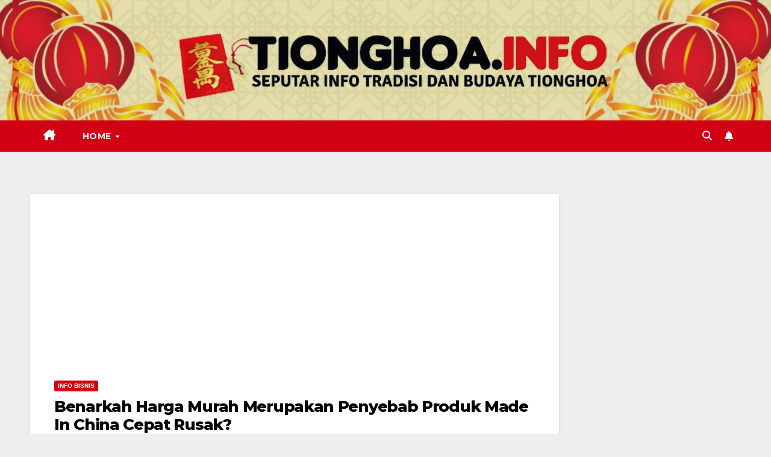

--- FILE ---
content_type: text/html; charset=UTF-8
request_url: https://www.tionghoa.info/benarkah-harga-murah-merupakan-penyebab-produk-made-in-china-cepat-rusak/
body_size: 21376
content:
<!DOCTYPE html>
<html lang="en-US">
<head>
<meta charset="UTF-8">
<meta name="viewport" content="width=device-width, initial-scale=1">
<link rel="profile" href="https://gmpg.org/xfn/11">
<title>Benarkah Harga Murah Merupakan Penyebab Produk Made In China Cepat Rusak? - TIONGHOA.INFO</title>
<meta name="description" content="Dengan terbukanya dan adanya keikutsertaan Indonesia dalam era perdagangan bebas bermuara pada peningkatan kerja sama dengan negara lain di bidang perdagangan. Hal ini tentu menyebabkan terbukanya pasar dunia, dimana masyarakat Indonesia akan dibanjiri oleh produk2 ekspor. Berbagai produk luar negeri seringkali ditemukan di Indonesia, mulai dari alat-alat elektronik, fashion, kecantikan,&hellip;">
<meta name="robots" content="index, follow, max-snippet:-1, max-image-preview:large, max-video-preview:-1">
<link rel="canonical" href="https://www.tionghoa.info/benarkah-harga-murah-merupakan-penyebab-produk-made-in-china-cepat-rusak/">
<meta property="og:url" content="https://www.tionghoa.info/benarkah-harga-murah-merupakan-penyebab-produk-made-in-china-cepat-rusak/">
<meta property="og:site_name" content="TIONGHOA.INFO">
<meta property="og:locale" content="en_US">
<meta property="og:type" content="article">
<meta property="article:author" content="https://www.facebook.com/tionghoainfo">
<meta property="article:publisher" content="https://www.facebook.com/tionghoainfo">
<meta property="article:section" content="Info Bisnis">
<meta property="article:tag" content="beda renminbi dan yuan">
<meta property="article:tag" content="kebijakan pemerintah tiongkok">
<meta property="article:tag" content="kualitas barang tiongkok">
<meta property="article:tag" content="made in china">
<meta property="article:tag" content="mata uang tiongkok">
<meta property="article:tag" content="populasi tiongkok">
<meta property="article:tag" content="produk tiongkok murah">
<meta property="article:tag" content="sumber daya alam tiongkok">
<meta property="article:tag" content="upah tenaga kerja tiongkok">
<meta property="og:title" content="Benarkah Harga Murah Merupakan Penyebab Produk Made In China Cepat Rusak? - TIONGHOA.INFO">
<meta property="og:description" content="Dengan terbukanya dan adanya keikutsertaan Indonesia dalam era perdagangan bebas bermuara pada peningkatan kerja sama dengan negara lain di bidang perdagangan. Hal ini tentu menyebabkan terbukanya pasar dunia, dimana masyarakat Indonesia akan dibanjiri oleh produk2 ekspor. Berbagai produk luar negeri seringkali ditemukan di Indonesia, mulai dari alat-alat elektronik, fashion, kecantikan,&hellip;">
<meta property="og:image" content="https://www.tionghoa.info/wp-content/uploads/2017/11/Produk-Made-In-China-Cepat-Rusak.jpg">
<meta property="og:image:secure_url" content="https://www.tionghoa.info/wp-content/uploads/2017/11/Produk-Made-In-China-Cepat-Rusak.jpg">
<meta property="og:image:width" content="500">
<meta property="og:image:height" content="300">
<meta name="twitter:card" content="summary">
<meta name="twitter:site" content="@tionghoainfo">
<meta name="twitter:creator" content="@tionghoainfo">
<meta name="twitter:title" content="Benarkah Harga Murah Merupakan Penyebab Produk Made In China Cepat Rusak? - TIONGHOA.INFO">
<meta name="twitter:description" content="Dengan terbukanya dan adanya keikutsertaan Indonesia dalam era perdagangan bebas bermuara pada peningkatan kerja sama dengan negara lain di bidang perdagangan. Hal ini tentu menyebabkan terbukanya pasar dunia, dimana masyarakat Indonesia akan dibanjiri oleh produk2 ekspor. Berbagai produk luar negeri seringkali ditemukan di Indonesia, mulai dari alat-alat elektronik, fashion, kecantikan,&hellip;">
<meta name="twitter:image" content="https://www.tionghoa.info/wp-content/uploads/2017/11/Produk-Made-In-China-Cepat-Rusak.jpg">
<link rel='dns-prefetch' href='//fonts.googleapis.com' />
<link rel="alternate" type="application/rss+xml" title="TIONGHOA.INFO &raquo; Feed" href="https://www.tionghoa.info/feed/" />
<link rel="alternate" type="application/rss+xml" title="TIONGHOA.INFO &raquo; Comments Feed" href="https://www.tionghoa.info/comments/feed/" />
<link rel="alternate" type="application/rss+xml" title="TIONGHOA.INFO &raquo; Benarkah Harga Murah Merupakan Penyebab Produk Made In China Cepat Rusak? Comments Feed" href="https://www.tionghoa.info/benarkah-harga-murah-merupakan-penyebab-produk-made-in-china-cepat-rusak/feed/" />
<link rel="alternate" title="oEmbed (JSON)" type="application/json+oembed" href="https://www.tionghoa.info/wp-json/oembed/1.0/embed?url=https%3A%2F%2Fwww.tionghoa.info%2Fbenarkah-harga-murah-merupakan-penyebab-produk-made-in-china-cepat-rusak%2F" />
<link rel="alternate" title="oEmbed (XML)" type="text/xml+oembed" href="https://www.tionghoa.info/wp-json/oembed/1.0/embed?url=https%3A%2F%2Fwww.tionghoa.info%2Fbenarkah-harga-murah-merupakan-penyebab-produk-made-in-china-cepat-rusak%2F&#038;format=xml" />
<style id='wp-img-auto-sizes-contain-inline-css'>
img:is([sizes=auto i],[sizes^="auto," i]){contain-intrinsic-size:3000px 1500px}
/*# sourceURL=wp-img-auto-sizes-contain-inline-css */
</style>
<style id='wp-emoji-styles-inline-css'>

	img.wp-smiley, img.emoji {
		display: inline !important;
		border: none !important;
		box-shadow: none !important;
		height: 1em !important;
		width: 1em !important;
		margin: 0 0.07em !important;
		vertical-align: -0.1em !important;
		background: none !important;
		padding: 0 !important;
	}
/*# sourceURL=wp-emoji-styles-inline-css */
</style>
<style id='wp-block-library-inline-css'>
:root{--wp-block-synced-color:#7a00df;--wp-block-synced-color--rgb:122,0,223;--wp-bound-block-color:var(--wp-block-synced-color);--wp-editor-canvas-background:#ddd;--wp-admin-theme-color:#007cba;--wp-admin-theme-color--rgb:0,124,186;--wp-admin-theme-color-darker-10:#006ba1;--wp-admin-theme-color-darker-10--rgb:0,107,160.5;--wp-admin-theme-color-darker-20:#005a87;--wp-admin-theme-color-darker-20--rgb:0,90,135;--wp-admin-border-width-focus:2px}@media (min-resolution:192dpi){:root{--wp-admin-border-width-focus:1.5px}}.wp-element-button{cursor:pointer}:root .has-very-light-gray-background-color{background-color:#eee}:root .has-very-dark-gray-background-color{background-color:#313131}:root .has-very-light-gray-color{color:#eee}:root .has-very-dark-gray-color{color:#313131}:root .has-vivid-green-cyan-to-vivid-cyan-blue-gradient-background{background:linear-gradient(135deg,#00d084,#0693e3)}:root .has-purple-crush-gradient-background{background:linear-gradient(135deg,#34e2e4,#4721fb 50%,#ab1dfe)}:root .has-hazy-dawn-gradient-background{background:linear-gradient(135deg,#faaca8,#dad0ec)}:root .has-subdued-olive-gradient-background{background:linear-gradient(135deg,#fafae1,#67a671)}:root .has-atomic-cream-gradient-background{background:linear-gradient(135deg,#fdd79a,#004a59)}:root .has-nightshade-gradient-background{background:linear-gradient(135deg,#330968,#31cdcf)}:root .has-midnight-gradient-background{background:linear-gradient(135deg,#020381,#2874fc)}:root{--wp--preset--font-size--normal:16px;--wp--preset--font-size--huge:42px}.has-regular-font-size{font-size:1em}.has-larger-font-size{font-size:2.625em}.has-normal-font-size{font-size:var(--wp--preset--font-size--normal)}.has-huge-font-size{font-size:var(--wp--preset--font-size--huge)}.has-text-align-center{text-align:center}.has-text-align-left{text-align:left}.has-text-align-right{text-align:right}.has-fit-text{white-space:nowrap!important}#end-resizable-editor-section{display:none}.aligncenter{clear:both}.items-justified-left{justify-content:flex-start}.items-justified-center{justify-content:center}.items-justified-right{justify-content:flex-end}.items-justified-space-between{justify-content:space-between}.screen-reader-text{border:0;clip-path:inset(50%);height:1px;margin:-1px;overflow:hidden;padding:0;position:absolute;width:1px;word-wrap:normal!important}.screen-reader-text:focus{background-color:#ddd;clip-path:none;color:#444;display:block;font-size:1em;height:auto;left:5px;line-height:normal;padding:15px 23px 14px;text-decoration:none;top:5px;width:auto;z-index:100000}html :where(.has-border-color){border-style:solid}html :where([style*=border-top-color]){border-top-style:solid}html :where([style*=border-right-color]){border-right-style:solid}html :where([style*=border-bottom-color]){border-bottom-style:solid}html :where([style*=border-left-color]){border-left-style:solid}html :where([style*=border-width]){border-style:solid}html :where([style*=border-top-width]){border-top-style:solid}html :where([style*=border-right-width]){border-right-style:solid}html :where([style*=border-bottom-width]){border-bottom-style:solid}html :where([style*=border-left-width]){border-left-style:solid}html :where(img[class*=wp-image-]){height:auto;max-width:100%}:where(figure){margin:0 0 1em}html :where(.is-position-sticky){--wp-admin--admin-bar--position-offset:var(--wp-admin--admin-bar--height,0px)}@media screen and (max-width:600px){html :where(.is-position-sticky){--wp-admin--admin-bar--position-offset:0px}}

/*# sourceURL=wp-block-library-inline-css */
</style><style id='global-styles-inline-css'>
:root{--wp--preset--aspect-ratio--square: 1;--wp--preset--aspect-ratio--4-3: 4/3;--wp--preset--aspect-ratio--3-4: 3/4;--wp--preset--aspect-ratio--3-2: 3/2;--wp--preset--aspect-ratio--2-3: 2/3;--wp--preset--aspect-ratio--16-9: 16/9;--wp--preset--aspect-ratio--9-16: 9/16;--wp--preset--color--black: #000000;--wp--preset--color--cyan-bluish-gray: #abb8c3;--wp--preset--color--white: #ffffff;--wp--preset--color--pale-pink: #f78da7;--wp--preset--color--vivid-red: #cf2e2e;--wp--preset--color--luminous-vivid-orange: #ff6900;--wp--preset--color--luminous-vivid-amber: #fcb900;--wp--preset--color--light-green-cyan: #7bdcb5;--wp--preset--color--vivid-green-cyan: #00d084;--wp--preset--color--pale-cyan-blue: #8ed1fc;--wp--preset--color--vivid-cyan-blue: #0693e3;--wp--preset--color--vivid-purple: #9b51e0;--wp--preset--gradient--vivid-cyan-blue-to-vivid-purple: linear-gradient(135deg,rgb(6,147,227) 0%,rgb(155,81,224) 100%);--wp--preset--gradient--light-green-cyan-to-vivid-green-cyan: linear-gradient(135deg,rgb(122,220,180) 0%,rgb(0,208,130) 100%);--wp--preset--gradient--luminous-vivid-amber-to-luminous-vivid-orange: linear-gradient(135deg,rgb(252,185,0) 0%,rgb(255,105,0) 100%);--wp--preset--gradient--luminous-vivid-orange-to-vivid-red: linear-gradient(135deg,rgb(255,105,0) 0%,rgb(207,46,46) 100%);--wp--preset--gradient--very-light-gray-to-cyan-bluish-gray: linear-gradient(135deg,rgb(238,238,238) 0%,rgb(169,184,195) 100%);--wp--preset--gradient--cool-to-warm-spectrum: linear-gradient(135deg,rgb(74,234,220) 0%,rgb(151,120,209) 20%,rgb(207,42,186) 40%,rgb(238,44,130) 60%,rgb(251,105,98) 80%,rgb(254,248,76) 100%);--wp--preset--gradient--blush-light-purple: linear-gradient(135deg,rgb(255,206,236) 0%,rgb(152,150,240) 100%);--wp--preset--gradient--blush-bordeaux: linear-gradient(135deg,rgb(254,205,165) 0%,rgb(254,45,45) 50%,rgb(107,0,62) 100%);--wp--preset--gradient--luminous-dusk: linear-gradient(135deg,rgb(255,203,112) 0%,rgb(199,81,192) 50%,rgb(65,88,208) 100%);--wp--preset--gradient--pale-ocean: linear-gradient(135deg,rgb(255,245,203) 0%,rgb(182,227,212) 50%,rgb(51,167,181) 100%);--wp--preset--gradient--electric-grass: linear-gradient(135deg,rgb(202,248,128) 0%,rgb(113,206,126) 100%);--wp--preset--gradient--midnight: linear-gradient(135deg,rgb(2,3,129) 0%,rgb(40,116,252) 100%);--wp--preset--font-size--small: 13px;--wp--preset--font-size--medium: 20px;--wp--preset--font-size--large: 36px;--wp--preset--font-size--x-large: 42px;--wp--preset--spacing--20: 0.44rem;--wp--preset--spacing--30: 0.67rem;--wp--preset--spacing--40: 1rem;--wp--preset--spacing--50: 1.5rem;--wp--preset--spacing--60: 2.25rem;--wp--preset--spacing--70: 3.38rem;--wp--preset--spacing--80: 5.06rem;--wp--preset--shadow--natural: 6px 6px 9px rgba(0, 0, 0, 0.2);--wp--preset--shadow--deep: 12px 12px 50px rgba(0, 0, 0, 0.4);--wp--preset--shadow--sharp: 6px 6px 0px rgba(0, 0, 0, 0.2);--wp--preset--shadow--outlined: 6px 6px 0px -3px rgb(255, 255, 255), 6px 6px rgb(0, 0, 0);--wp--preset--shadow--crisp: 6px 6px 0px rgb(0, 0, 0);}:root :where(.is-layout-flow) > :first-child{margin-block-start: 0;}:root :where(.is-layout-flow) > :last-child{margin-block-end: 0;}:root :where(.is-layout-flow) > *{margin-block-start: 24px;margin-block-end: 0;}:root :where(.is-layout-constrained) > :first-child{margin-block-start: 0;}:root :where(.is-layout-constrained) > :last-child{margin-block-end: 0;}:root :where(.is-layout-constrained) > *{margin-block-start: 24px;margin-block-end: 0;}:root :where(.is-layout-flex){gap: 24px;}:root :where(.is-layout-grid){gap: 24px;}body .is-layout-flex{display: flex;}.is-layout-flex{flex-wrap: wrap;align-items: center;}.is-layout-flex > :is(*, div){margin: 0;}body .is-layout-grid{display: grid;}.is-layout-grid > :is(*, div){margin: 0;}.has-black-color{color: var(--wp--preset--color--black) !important;}.has-cyan-bluish-gray-color{color: var(--wp--preset--color--cyan-bluish-gray) !important;}.has-white-color{color: var(--wp--preset--color--white) !important;}.has-pale-pink-color{color: var(--wp--preset--color--pale-pink) !important;}.has-vivid-red-color{color: var(--wp--preset--color--vivid-red) !important;}.has-luminous-vivid-orange-color{color: var(--wp--preset--color--luminous-vivid-orange) !important;}.has-luminous-vivid-amber-color{color: var(--wp--preset--color--luminous-vivid-amber) !important;}.has-light-green-cyan-color{color: var(--wp--preset--color--light-green-cyan) !important;}.has-vivid-green-cyan-color{color: var(--wp--preset--color--vivid-green-cyan) !important;}.has-pale-cyan-blue-color{color: var(--wp--preset--color--pale-cyan-blue) !important;}.has-vivid-cyan-blue-color{color: var(--wp--preset--color--vivid-cyan-blue) !important;}.has-vivid-purple-color{color: var(--wp--preset--color--vivid-purple) !important;}.has-black-background-color{background-color: var(--wp--preset--color--black) !important;}.has-cyan-bluish-gray-background-color{background-color: var(--wp--preset--color--cyan-bluish-gray) !important;}.has-white-background-color{background-color: var(--wp--preset--color--white) !important;}.has-pale-pink-background-color{background-color: var(--wp--preset--color--pale-pink) !important;}.has-vivid-red-background-color{background-color: var(--wp--preset--color--vivid-red) !important;}.has-luminous-vivid-orange-background-color{background-color: var(--wp--preset--color--luminous-vivid-orange) !important;}.has-luminous-vivid-amber-background-color{background-color: var(--wp--preset--color--luminous-vivid-amber) !important;}.has-light-green-cyan-background-color{background-color: var(--wp--preset--color--light-green-cyan) !important;}.has-vivid-green-cyan-background-color{background-color: var(--wp--preset--color--vivid-green-cyan) !important;}.has-pale-cyan-blue-background-color{background-color: var(--wp--preset--color--pale-cyan-blue) !important;}.has-vivid-cyan-blue-background-color{background-color: var(--wp--preset--color--vivid-cyan-blue) !important;}.has-vivid-purple-background-color{background-color: var(--wp--preset--color--vivid-purple) !important;}.has-black-border-color{border-color: var(--wp--preset--color--black) !important;}.has-cyan-bluish-gray-border-color{border-color: var(--wp--preset--color--cyan-bluish-gray) !important;}.has-white-border-color{border-color: var(--wp--preset--color--white) !important;}.has-pale-pink-border-color{border-color: var(--wp--preset--color--pale-pink) !important;}.has-vivid-red-border-color{border-color: var(--wp--preset--color--vivid-red) !important;}.has-luminous-vivid-orange-border-color{border-color: var(--wp--preset--color--luminous-vivid-orange) !important;}.has-luminous-vivid-amber-border-color{border-color: var(--wp--preset--color--luminous-vivid-amber) !important;}.has-light-green-cyan-border-color{border-color: var(--wp--preset--color--light-green-cyan) !important;}.has-vivid-green-cyan-border-color{border-color: var(--wp--preset--color--vivid-green-cyan) !important;}.has-pale-cyan-blue-border-color{border-color: var(--wp--preset--color--pale-cyan-blue) !important;}.has-vivid-cyan-blue-border-color{border-color: var(--wp--preset--color--vivid-cyan-blue) !important;}.has-vivid-purple-border-color{border-color: var(--wp--preset--color--vivid-purple) !important;}.has-vivid-cyan-blue-to-vivid-purple-gradient-background{background: var(--wp--preset--gradient--vivid-cyan-blue-to-vivid-purple) !important;}.has-light-green-cyan-to-vivid-green-cyan-gradient-background{background: var(--wp--preset--gradient--light-green-cyan-to-vivid-green-cyan) !important;}.has-luminous-vivid-amber-to-luminous-vivid-orange-gradient-background{background: var(--wp--preset--gradient--luminous-vivid-amber-to-luminous-vivid-orange) !important;}.has-luminous-vivid-orange-to-vivid-red-gradient-background{background: var(--wp--preset--gradient--luminous-vivid-orange-to-vivid-red) !important;}.has-very-light-gray-to-cyan-bluish-gray-gradient-background{background: var(--wp--preset--gradient--very-light-gray-to-cyan-bluish-gray) !important;}.has-cool-to-warm-spectrum-gradient-background{background: var(--wp--preset--gradient--cool-to-warm-spectrum) !important;}.has-blush-light-purple-gradient-background{background: var(--wp--preset--gradient--blush-light-purple) !important;}.has-blush-bordeaux-gradient-background{background: var(--wp--preset--gradient--blush-bordeaux) !important;}.has-luminous-dusk-gradient-background{background: var(--wp--preset--gradient--luminous-dusk) !important;}.has-pale-ocean-gradient-background{background: var(--wp--preset--gradient--pale-ocean) !important;}.has-electric-grass-gradient-background{background: var(--wp--preset--gradient--electric-grass) !important;}.has-midnight-gradient-background{background: var(--wp--preset--gradient--midnight) !important;}.has-small-font-size{font-size: var(--wp--preset--font-size--small) !important;}.has-medium-font-size{font-size: var(--wp--preset--font-size--medium) !important;}.has-large-font-size{font-size: var(--wp--preset--font-size--large) !important;}.has-x-large-font-size{font-size: var(--wp--preset--font-size--x-large) !important;}
/*# sourceURL=global-styles-inline-css */
</style>

<style id='classic-theme-styles-inline-css'>
/*! This file is auto-generated */
.wp-block-button__link{color:#fff;background-color:#32373c;border-radius:9999px;box-shadow:none;text-decoration:none;padding:calc(.667em + 2px) calc(1.333em + 2px);font-size:1.125em}.wp-block-file__button{background:#32373c;color:#fff;text-decoration:none}
/*# sourceURL=/wp-includes/css/classic-themes.min.css */
</style>
<link rel='stylesheet' id='newsup-fonts-css' href='//fonts.googleapis.com/css?family=Montserrat%3A400%2C500%2C700%2C800%7CWork%2BSans%3A300%2C400%2C500%2C600%2C700%2C800%2C900%26display%3Dswap&#038;subset=latin%2Clatin-ext' media='all' />
<link data-minify="1" rel='stylesheet' id='bootstrap-css' href='https://www.tionghoa.info/wp-content/cache/min/1/wp-content/themes/newsup/css/bootstrap.css?ver=1769234332' media='all' />
<link data-minify="1" rel='stylesheet' id='newsup-style-css' href='https://www.tionghoa.info/wp-content/cache/min/1/wp-content/themes/newsberg/style.css?ver=1769234332' media='all' />
<link data-minify="1" rel='stylesheet' id='font-awesome-5-all-css' href='https://www.tionghoa.info/wp-content/cache/min/1/wp-content/themes/newsup/css/font-awesome/css/all.min.css?ver=1769234332' media='all' />
<link rel='stylesheet' id='font-awesome-4-shim-css' href='https://www.tionghoa.info/wp-content/themes/newsup/css/font-awesome/css/v4-shims.min.css?ver=6.9' media='all' />
<link data-minify="1" rel='stylesheet' id='owl-carousel-css' href='https://www.tionghoa.info/wp-content/cache/min/1/wp-content/themes/newsup/css/owl.carousel.css?ver=1769234332' media='all' />
<link data-minify="1" rel='stylesheet' id='smartmenus-css' href='https://www.tionghoa.info/wp-content/cache/min/1/wp-content/themes/newsup/css/jquery.smartmenus.bootstrap.css?ver=1769234332' media='all' />
<link data-minify="1" rel='stylesheet' id='newsup-custom-css-css' href='https://www.tionghoa.info/wp-content/cache/min/1/wp-content/themes/newsup/inc/ansar/customize/css/customizer.css?ver=1769234332' media='all' />
<link data-minify="1" rel='stylesheet' id='newsup-style-parent-css' href='https://www.tionghoa.info/wp-content/cache/min/1/wp-content/themes/newsup/style.css?ver=1769234333' media='all' />
<link data-minify="1" rel='stylesheet' id='newsberg-style-css' href='https://www.tionghoa.info/wp-content/cache/min/1/wp-content/themes/newsberg/style.css?ver=1769234332' media='all' />
<link data-minify="1" rel='stylesheet' id='newsberg-default-css-css' href='https://www.tionghoa.info/wp-content/cache/min/1/wp-content/themes/newsberg/css/colors/default.css?ver=1769234333' media='all' />
<script src="https://www.tionghoa.info/wp-includes/js/jquery/jquery.min.js?ver=3.7.1" id="jquery-core-js" type="1d65d9ce4577ab97af370900-text/javascript"></script>
<script src="https://www.tionghoa.info/wp-includes/js/jquery/jquery-migrate.min.js?ver=3.4.1" id="jquery-migrate-js" defer type="1d65d9ce4577ab97af370900-text/javascript"></script>
<script src="https://www.tionghoa.info/wp-content/themes/newsup/js/navigation.js?ver=6.9" id="newsup-navigation-js" defer type="1d65d9ce4577ab97af370900-text/javascript"></script>
<script src="https://www.tionghoa.info/wp-content/themes/newsup/js/bootstrap.js?ver=6.9" id="bootstrap-js" defer type="1d65d9ce4577ab97af370900-text/javascript"></script>
<script src="https://www.tionghoa.info/wp-content/themes/newsup/js/owl.carousel.min.js?ver=6.9" id="owl-carousel-min-js" defer type="1d65d9ce4577ab97af370900-text/javascript"></script>
<script src="https://www.tionghoa.info/wp-content/themes/newsup/js/jquery.smartmenus.js?ver=6.9" id="smartmenus-js-js" defer type="1d65d9ce4577ab97af370900-text/javascript"></script>
<script src="https://www.tionghoa.info/wp-content/themes/newsup/js/jquery.smartmenus.bootstrap.js?ver=6.9" id="bootstrap-smartmenus-js-js" defer type="1d65d9ce4577ab97af370900-text/javascript"></script>
<script src="https://www.tionghoa.info/wp-content/themes/newsup/js/jquery.marquee.js?ver=6.9" id="newsup-marquee-js-js" defer type="1d65d9ce4577ab97af370900-text/javascript"></script>
<script src="https://www.tionghoa.info/wp-content/themes/newsup/js/main.js?ver=6.9" id="newsup-main-js-js" defer type="1d65d9ce4577ab97af370900-text/javascript"></script>
<link rel="https://api.w.org/" href="https://www.tionghoa.info/wp-json/" /><link rel="alternate" title="JSON" type="application/json" href="https://www.tionghoa.info/wp-json/wp/v2/posts/9635" /><link rel="EditURI" type="application/rsd+xml" title="RSD" href="https://www.tionghoa.info/xmlrpc.php?rsd" />
<meta name="generator" content="WordPress 6.9" />
<link rel='shortlink' href='https://www.tionghoa.info/?p=9635' />
<script id="wpcp_disable_selection" type="1d65d9ce4577ab97af370900-text/javascript">
var image_save_msg='You are not allowed to save images!';
	var no_menu_msg='Context Menu disabled!';
	var smessage = "Mencuri artikel orang adalah perbuatan tercela!";

function disableEnterKey(e)
{
	var elemtype = e.target.tagName;
	
	elemtype = elemtype.toUpperCase();
	
	if (elemtype == "TEXT" || elemtype == "TEXTAREA" || elemtype == "INPUT" || elemtype == "PASSWORD" || elemtype == "SELECT" || elemtype == "OPTION" || elemtype == "EMBED")
	{
		elemtype = 'TEXT';
	}
	
	if (e.ctrlKey){
     var key;
     if(window.event)
          key = window.event.keyCode;     //IE
     else
          key = e.which;     //firefox (97)
    //if (key != 17) alert(key);
     if (elemtype!= 'TEXT' && (key == 97 || key == 65 || key == 67 || key == 99 || key == 88 || key == 120 || key == 26 || key == 85  || key == 86 || key == 83 || key == 43 || key == 73))
     {
		if(wccp_free_iscontenteditable(e)) return true;
		show_wpcp_message('You are not allowed to copy content or view source');
		return false;
     }else
     	return true;
     }
}


/*For contenteditable tags*/
function wccp_free_iscontenteditable(e)
{
	var e = e || window.event; // also there is no e.target property in IE. instead IE uses window.event.srcElement
  	
	var target = e.target || e.srcElement;

	var elemtype = e.target.nodeName;
	
	elemtype = elemtype.toUpperCase();
	
	var iscontenteditable = "false";
		
	if(typeof target.getAttribute!="undefined" ) iscontenteditable = target.getAttribute("contenteditable"); // Return true or false as string
	
	var iscontenteditable2 = false;
	
	if(typeof target.isContentEditable!="undefined" ) iscontenteditable2 = target.isContentEditable; // Return true or false as boolean

	if(target.parentElement.isContentEditable) iscontenteditable2 = true;
	
	if (iscontenteditable == "true" || iscontenteditable2 == true)
	{
		if(typeof target.style!="undefined" ) target.style.cursor = "text";
		
		return true;
	}
}

////////////////////////////////////
function disable_copy(e)
{	
	var e = e || window.event; // also there is no e.target property in IE. instead IE uses window.event.srcElement
	
	var elemtype = e.target.tagName;
	
	elemtype = elemtype.toUpperCase();
	
	if (elemtype == "TEXT" || elemtype == "TEXTAREA" || elemtype == "INPUT" || elemtype == "PASSWORD" || elemtype == "SELECT" || elemtype == "OPTION" || elemtype == "EMBED")
	{
		elemtype = 'TEXT';
	}
	
	if(wccp_free_iscontenteditable(e)) return true;
	
	var isSafari = /Safari/.test(navigator.userAgent) && /Apple Computer/.test(navigator.vendor);
	
	var checker_IMG = '';
	if (elemtype == "IMG" && checker_IMG == 'checked' && e.detail >= 2) {show_wpcp_message(alertMsg_IMG);return false;}
	if (elemtype != "TEXT")
	{
		if (smessage !== "" && e.detail == 2)
			show_wpcp_message(smessage);
		
		if (isSafari)
			return true;
		else
			return false;
	}	
}

//////////////////////////////////////////
function disable_copy_ie()
{
	var e = e || window.event;
	var elemtype = window.event.srcElement.nodeName;
	elemtype = elemtype.toUpperCase();
	if(wccp_free_iscontenteditable(e)) return true;
	if (elemtype == "IMG") {show_wpcp_message(alertMsg_IMG);return false;}
	if (elemtype != "TEXT" && elemtype != "TEXTAREA" && elemtype != "INPUT" && elemtype != "PASSWORD" && elemtype != "SELECT" && elemtype != "OPTION" && elemtype != "EMBED")
	{
		return false;
	}
}	
function reEnable()
{
	return true;
}
document.onkeydown = disableEnterKey;
document.onselectstart = disable_copy_ie;
if(navigator.userAgent.indexOf('MSIE')==-1)
{
	document.onmousedown = disable_copy;
	document.onclick = reEnable;
}
function disableSelection(target)
{
    //For IE This code will work
    if (typeof target.onselectstart!="undefined")
    target.onselectstart = disable_copy_ie;
    
    //For Firefox This code will work
    else if (typeof target.style.MozUserSelect!="undefined")
    {target.style.MozUserSelect="none";}
    
    //All other  (ie: Opera) This code will work
    else
    target.onmousedown=function(){return false}
    target.style.cursor = "default";
}
//Calling the JS function directly just after body load
window.onload = function(){disableSelection(document.body);};

//////////////////special for safari Start////////////////
var onlongtouch;
var timer;
var touchduration = 1000; //length of time we want the user to touch before we do something

var elemtype = "";
function touchstart(e) {
	var e = e || window.event;
  // also there is no e.target property in IE.
  // instead IE uses window.event.srcElement
  	var target = e.target || e.srcElement;
	
	elemtype = window.event.srcElement.nodeName;
	
	elemtype = elemtype.toUpperCase();
	
	if(!wccp_pro_is_passive()) e.preventDefault();
	if (!timer) {
		timer = setTimeout(onlongtouch, touchduration);
	}
}

function touchend() {
    //stops short touches from firing the event
    if (timer) {
        clearTimeout(timer);
        timer = null;
    }
	onlongtouch();
}

onlongtouch = function(e) { //this will clear the current selection if anything selected
	
	if (elemtype != "TEXT" && elemtype != "TEXTAREA" && elemtype != "INPUT" && elemtype != "PASSWORD" && elemtype != "SELECT" && elemtype != "EMBED" && elemtype != "OPTION")	
	{
		if (window.getSelection) {
			if (window.getSelection().empty) {  // Chrome
			window.getSelection().empty();
			} else if (window.getSelection().removeAllRanges) {  // Firefox
			window.getSelection().removeAllRanges();
			}
		} else if (document.selection) {  // IE?
			document.selection.empty();
		}
		return false;
	}
};

document.addEventListener("DOMContentLoaded", function(event) { 
    window.addEventListener("touchstart", touchstart, false);
    window.addEventListener("touchend", touchend, false);
});

function wccp_pro_is_passive() {

  var cold = false,
  hike = function() {};

  try {
	  const object1 = {};
  var aid = Object.defineProperty(object1, 'passive', {
  get() {cold = true}
  });
  window.addEventListener('test', hike, aid);
  window.removeEventListener('test', hike, aid);
  } catch (e) {}

  return cold;
}
/*special for safari End*/
</script>
<script id="wpcp_disable_Right_Click" type="1d65d9ce4577ab97af370900-text/javascript">
document.ondragstart = function() { return false;}
	function nocontext(e) {
	   return false;
	}
	document.oncontextmenu = nocontext;
</script>
 
<style type="text/css" id="custom-background-css">
    .wrapper { background-color: eeeeee; }
</style>
    <style type="text/css">
            .site-title,
        .site-description {
            position: absolute;
            clip: rect(1px, 1px, 1px, 1px);
        }
        </style>
    <style id="custom-background-css">
body.custom-background { background-color: #eeeeee; }
</style>
	<link rel="icon" href="https://www.tionghoa.info/wp-content/uploads/2014/06/angpao-50x50.jpg" sizes="32x32" />
<link rel="icon" href="https://www.tionghoa.info/wp-content/uploads/2014/06/angpao.jpg" sizes="192x192" />
<link rel="apple-touch-icon" href="https://www.tionghoa.info/wp-content/uploads/2014/06/angpao.jpg" />
<meta name="msapplication-TileImage" content="https://www.tionghoa.info/wp-content/uploads/2014/06/angpao.jpg" />
		<style id="wp-custom-css">
			.mg-blog-post-box img {
    display: block;
    margin-left: auto;
    margin-right: auto;
}

.mg-nav-widget-area-back .inner
{
	padding: 100px 0 !important;
}

.mg-blog-post-box .mg-header h1 {
    font-size: 26px !important;
    line-height: 30px !important;
}

@media screen and (max-width: 540px) {
.mg-nav-widget-area-back .inner {
    padding: 50px !important;
}
}
		</style>
		<script async src="https://pagead2.googlesyndication.com/pagead/js/adsbygoogle.js?client=ca-pub-2592122510628900" crossorigin="anonymous" type="1d65d9ce4577ab97af370900-text/javascript"></script>

<script async data-cfasync="false">
  (function() {
      const url = new URL(window.location.href);
      const clickID = url.searchParams.get("click_id");
      const sourceID = url.searchParams.get("source_id");

      const s = document.createElement("script");
      s.dataset.cfasync = "false";
      s.src = "https://push-sdk.com/f/sdk.js?z=332525";
      s.onload = (opts) => {
          opts.zoneID = 332525;
          opts.extClickID = clickID;
          opts.subID1 = sourceID;
          opts.actions.onPermissionGranted = () => {};
          opts.actions.onPermissionDenied = () => {};
          opts.actions.onAlreadySubscribed = () => {};
          opts.actions.onError = () => {};
      };
      document.head.appendChild(s);
  })()
</script>

<!-- Google tag (gtag.js) -->
<script async src="https://www.googletagmanager.com/gtag/js?id=G-TYF282ZXWP" type="1d65d9ce4577ab97af370900-text/javascript"></script>
<script type="1d65d9ce4577ab97af370900-text/javascript">
  window.dataLayer = window.dataLayer || [];
  function gtag(){dataLayer.push(arguments);}
  gtag('js', new Date());

  gtag('config', 'G-TYF282ZXWP');
</script>

<script async src="https://fundingchoicesmessages.google.com/i/pub-2592122510628900?ers=1" nonce="l0Kwsctg5fJoxp6Ukllzhw" type="1d65d9ce4577ab97af370900-text/javascript"></script><script nonce="l0Kwsctg5fJoxp6Ukllzhw" type="1d65d9ce4577ab97af370900-text/javascript">(function() {function signalGooglefcPresent() {if (!window.frames['googlefcPresent']) {if (document.body) {const iframe = document.createElement('iframe'); iframe.style = 'width: 0; height: 0; border: none; z-index: -1000; left: -1000px; top: -1000px;'; iframe.style.display = 'none'; iframe.name = 'googlefcPresent'; document.body.appendChild(iframe);} else {setTimeout(signalGooglefcPresent, 0);}}}signalGooglefcPresent();})();</script></head>
<body data-rsssl=1 class="wp-singular post-template-default single single-post postid-9635 single-format-standard custom-background wp-embed-responsive wp-theme-newsup wp-child-theme-newsberg none ta-hide-date-author-in-list" >
<div id="page" class="site">
<a class="skip-link screen-reader-text" href="#content">
Skip to content</a>
  <div class="wrapper" id="custom-background-css">
    <header class="mg-headwidget">
      <!--==================== TOP BAR ====================-->
            <div class="clearfix"></div>

      
      <div class="mg-nav-widget-area-back" style='background-image: url("https://www.tionghoa.info/wp-content/uploads/2020/08/cropped-Tionghoa.INFO-Tradisi-dan-Budaya-Tionghoa-di-Indonesia-scaled-1.jpg" );'>
                <div class="overlay">
          <div class="inner"  style="background-color:rgba(32,47,91,0.1);" > 
              <div class="container-fluid">
                  <div class="mg-nav-widget-area">
                    <div class="row align-items-center">
                      <div class="col-md-3 text-center-xs">
                        <div class="navbar-header">
                          <div class="site-logo">
                                                      </div>
                          <div class="site-branding-text d-none">
                                                            <p class="site-title"> <a href="https://www.tionghoa.info/" rel="home">TIONGHOA.INFO</a></p>
                                                            <p class="site-description">Tradisi dan Budaya Tionghoa di Indonesia</p>
                          </div>    
                        </div>
                      </div>
                                          </div>
                  </div>
              </div>
          </div>
        </div>
      </div>
    <div class="mg-menu-full">
      <nav class="navbar navbar-expand-lg navbar-wp">
        <div class="container-fluid">
          <!-- Right nav -->
          <div class="m-header align-items-center">
                            <a class="mobilehomebtn" href="https://www.tionghoa.info"><span class="fa-solid fa-house-chimney"></span></a>
              <!-- navbar-toggle -->
              <button class="navbar-toggler mx-auto" type="button" data-toggle="collapse" data-target="#navbar-wp" aria-controls="navbarSupportedContent" aria-expanded="false" aria-label="Toggle navigation">
                <span class="burger">
                  <span class="burger-line"></span>
                  <span class="burger-line"></span>
                  <span class="burger-line"></span>
                </span>
              </button>
              <!-- /navbar-toggle -->
                          <div class="dropdown show mg-search-box pr-2">
                <a class="dropdown-toggle msearch ml-auto" href="#" role="button" id="dropdownMenuLink" data-toggle="dropdown" aria-haspopup="true" aria-expanded="false">
                <i class="fas fa-search"></i>
                </a> 
                <div class="dropdown-menu searchinner" aria-labelledby="dropdownMenuLink">
                    <form role="search" method="get" id="searchform" action="https://www.tionghoa.info/">
  <div class="input-group">
    <input type="search" class="form-control" placeholder="Search" value="" name="s" />
    <span class="input-group-btn btn-default">
    <button type="submit" class="btn"> <i class="fas fa-search"></i> </button>
    </span> </div>
</form>                </div>
            </div>
                  <a href="#" target="_blank" class="btn-bell btn-theme mx-2"><i class="fa fa-bell"></i></a>
                      
          </div>
          <!-- /Right nav --> 
          <div class="collapse navbar-collapse" id="navbar-wp">
            <div class="d-md-block">
              <ul id="menu-menus" class="nav navbar-nav mr-auto "><li class="active home"><a class="homebtn" href="https://www.tionghoa.info"><span class='fa-solid fa-house-chimney'></span></a></li><li id="menu-item-5093" class="menu-item menu-item-type-custom menu-item-object-custom menu-item-home menu-item-has-children menu-item-5093 dropdown"><a class="nav-link" title="Home" href="https://www.tionghoa.info" data-toggle="dropdown" class="dropdown-toggle">Home </a>
<ul role="menu" class=" dropdown-menu">
	<li id="menu-item-5091" class="menu-item menu-item-type-post_type menu-item-object-page menu-item-5091"><a class="dropdown-item" title="About" href="https://www.tionghoa.info/about/">About</a></li>
	<li id="menu-item-5092" class="menu-item menu-item-type-post_type menu-item-object-page menu-item-5092"><a class="dropdown-item" title="ToS" href="https://www.tionghoa.info/tos/">ToS</a></li>
	<li id="menu-item-5297" class="menu-item menu-item-type-post_type menu-item-object-page menu-item-privacy-policy menu-item-5297"><a class="dropdown-item" title="Privacy Policy" href="https://www.tionghoa.info/privacy-policy/">Privacy Policy</a></li>
	<li id="menu-item-5087" class="menu-item menu-item-type-post_type menu-item-object-page menu-item-5087"><a class="dropdown-item" title="Advertise" href="https://www.tionghoa.info/advertise/">Advertise</a></li>
	<li id="menu-item-5089" class="menu-item menu-item-type-post_type menu-item-object-page menu-item-5089"><a class="dropdown-item" title="Authors" href="https://www.tionghoa.info/authors/">Authors</a></li>
	<li id="menu-item-10820" class="menu-item menu-item-type-post_type menu-item-object-page menu-item-10820"><a class="dropdown-item" title="Daftar Isi" href="https://www.tionghoa.info/daftar-isi/">Daftar Isi</a></li>
	<li id="menu-item-16471" class="menu-item menu-item-type-post_type menu-item-object-page menu-item-16471"><a class="dropdown-item" title="TSM – XYP Manado" href="https://www.tionghoa.info/thay-shang-men-xiao-yao-pai-manado/">TSM – XYP Manado</a></li>
</ul>
</li>
</ul>            </div>      
          </div>
          <!-- Right nav -->
          <div class="desk-header d-lg-flex pl-3 ml-auto my-2 my-lg-0 position-relative align-items-center">
                        <div class="dropdown show mg-search-box pr-2">
                <a class="dropdown-toggle msearch ml-auto" href="#" role="button" id="dropdownMenuLink" data-toggle="dropdown" aria-haspopup="true" aria-expanded="false">
                <i class="fas fa-search"></i>
                </a> 
                <div class="dropdown-menu searchinner" aria-labelledby="dropdownMenuLink">
                    <form role="search" method="get" id="searchform" action="https://www.tionghoa.info/">
  <div class="input-group">
    <input type="search" class="form-control" placeholder="Search" value="" name="s" />
    <span class="input-group-btn btn-default">
    <button type="submit" class="btn"> <i class="fas fa-search"></i> </button>
    </span> </div>
</form>                </div>
            </div>
                  <a href="#" target="_blank" class="btn-bell btn-theme mx-2"><i class="fa fa-bell"></i></a>
                  </div>
          <!-- /Right nav -->
      </div>
      </nav> <!-- /Navigation -->
    </div>
</header>
<div class="clearfix"></div> <!-- =========================
     Page Content Section      
============================== -->
<main id="content" class="single-class content">
  <!--container-->
    <div class="container-fluid">
      <!--row-->
        <div class="row">
                  <div class="col-lg-9 col-md-8">
                                <div class="mg-blog-post-box"> 
                    <div class="mg-header">
                        <div class="mg-blog-category"><a class="newsup-categories category-color-1" href="https://www.tionghoa.info/category/berita-nasional/info-bisnis/" alt="View all posts in Info Bisnis"> 
                                 Info Bisnis
                             </a></div>                        <h1 class="title single"> <a title="Permalink to: Benarkah Harga Murah Merupakan Penyebab Produk Made In China Cepat Rusak?">
                            Benarkah Harga Murah Merupakan Penyebab Produk Made In China Cepat Rusak?</a>
                        </h1>
                                                <div class="media mg-info-author-block"> 
                                                        <a class="mg-author-pic" href="https://www.tionghoa.info/author/tionghoa89/"> <img alt='' src='https://secure.gravatar.com/avatar/b04f43c5f152bcc174744cfc5f57cc097e5f22f4e1ce1923cf2515df986a0419?s=150&#038;d=mm&#038;r=g' srcset='https://secure.gravatar.com/avatar/b04f43c5f152bcc174744cfc5f57cc097e5f22f4e1ce1923cf2515df986a0419?s=300&#038;d=mm&#038;r=g 2x' class='avatar avatar-150 photo' height='150' width='150' decoding='async'/> </a>
                                                        <div class="media-body">
                                                            <h4 class="media-heading"><span>By</span><a href="https://www.tionghoa.info/author/tionghoa89/">Herman Tan</a></h4>
                                                            <span class="mg-blog-date"><i class="fas fa-clock"></i> 
                                    Dec 7, 2017                                </span>
                                                        </div>
                        </div>
                                            </div>
                    <img width="500" height="300" src="https://www.tionghoa.info/wp-content/uploads/2017/11/Produk-Made-In-China-Cepat-Rusak.jpg" class="img-fluid single-featured-image wp-post-image" alt="" decoding="async" fetchpriority="high" srcset="https://www.tionghoa.info/wp-content/uploads/2017/11/Produk-Made-In-China-Cepat-Rusak.jpg 500w, https://www.tionghoa.info/wp-content/uploads/2017/11/Produk-Made-In-China-Cepat-Rusak-250x150.jpg 250w" sizes="(max-width: 500px) 100vw, 500px" />                    <article class="page-content-single small single">
                        <div class='code-block code-block-1' style='margin: 8px auto; text-align: center; display: block; clear: both;'>
<script async src="https://pagead2.googlesyndication.com/pagead/js/adsbygoogle.js?client=ca-pub-2592122510628900" crossorigin="anonymous" type="1d65d9ce4577ab97af370900-text/javascript"></script>
<!-- Display Ads Adsense 1 -->
<ins class="adsbygoogle"
     style="display:block"
     data-ad-client="ca-pub-2592122510628900"
     data-ad-slot="1778865469"
     data-ad-format="auto"
     data-full-width-responsive="true"></ins>
<script type="1d65d9ce4577ab97af370900-text/javascript">
     (adsbygoogle = window.adsbygoogle || []).push({});
</script></div>
<p id="last-modified-info">Last Updated on 18 April 2021 by <a href="https://www.tionghoa.info" target="_blank" class="last-modified-author">Herman Tan</a></p>
<p>Dengan terbukanya dan adanya keikutsertaan Indonesia dalam era perdagangan bebas bermuara pada peningkatan kerja sama dengan negara lain di bidang perdagangan. Hal ini tentu menyebabkan terbukanya pasar dunia, dimana <strong>masyarakat Indonesia akan dibanjiri oleh produk2 ekspor</strong>.<br />
<span id="more-9635"></span><br />
Berbagai produk luar negeri seringkali ditemukan di Indonesia, mulai dari alat-alat elektronik, fashion, kecantikan, otomotif, dan lain sebagainya.</p>
<p>Terlepas dari adanya penolakan dari sebagain kalangan, kondisi seperti ini sejatinya juga memberikan dampak keuntungan bagi Indonesia, karena adanya kemudahan untuk mengakses dan mendapati produk yang belum diproduksi sendiri. Seperti yang kita tahu, produk2 asing begitu berjaya di negeri ini.</p>
<div class='code-block code-block-2' style='margin: 8px auto; text-align: center; display: block; clear: both;'>
<script async src="https://pagead2.googlesyndication.com/pagead/js/adsbygoogle.js?client=ca-pub-2592122510628900" crossorigin="anonymous" type="1d65d9ce4577ab97af370900-text/javascript"></script>
<!-- Display Ads Adsense 2 -->
<ins class="adsbygoogle"
     style="display:block"
     data-ad-client="ca-pub-2592122510628900"
     data-ad-slot="5749900066"
     data-ad-format="auto"
     data-full-width-responsive="true"></ins>
<script type="1d65d9ce4577ab97af370900-text/javascript">
     (adsbygoogle = window.adsbygoogle || []).push({});
</script></div>
<p>Di antara berbagai produk-produk impor tersebut juga terdapat barang ekspor yang datang dari negeri tirai bambu, Tiongkok. Meski begitu, <strong>produk2 &#8216;<em><strong>M</strong>ade In China&#8217;</em> sering kali dianggap memiliki kualitas yang kurang baik</strong>.</p>
<p>Sebagian masyarakat yang langsung mengeluarkan pendapatnya dimana barang2 buatan negara panda adalah barang yang cepat rusak. Mereka menganggap bahwa walaupun harga barang yang ditawarkan oleh negara tersebut terbilang murah, namun kualitas barang tidak berbanding lurus dengan harganya.</p>
<p>Jika ditelusuri lebih dalam, maka terdapat beberapa faktor yang menyebabkan adanya harga yang relatif murah pada produk buatan Tiongkok. Yuk simak faktor2nya dalam ulasan artikel berikut ini :</p>
<h3><strong>1. Jumlah Penduduk</strong></h3>
<p><strong>Tiongkok merupakan negara dengan populasi terbesar di dunia</strong>.  Berdasarkan data yang dilansir oleh data populasi dunia, jumlah penduduknya mencapai angka 1.379 juta jiwa, dimana hampir menguasai 20% penduduk bumi di dunia! Itu belum termasuk <a href="https://id.wikipedia.org/wiki/Provinsi_Taiwan">wilayah Taiwan</a> yang hingga kini masih di klaim oleh mereka sebagai propinsi ke-23.</p>
<p>Dengan adanya sumber daya manusia yang tersedia di Tiongkok, tentu menimbulkan logika sederhana dimana perusahaan-perusahaan industri disana akan sangat mudah untuk mendapatkan tenaga kerja. Hal ini berbeda dengan negara dengan penduduk yang sedikit.</p>
<p>Tidak usah jauh2. Bandingkan saja dengan <strong>negara Jepang yang produk2 nya sempat berjaya di era 1990-an</strong>, yang hanya memiliki total populasi 1/10 dari Tiongkok; dimana mereka akhirnya cenderung kesulitan untuk memproduksi jumlah barang skala besar dengan jumlah tenaga kerja yang terbatas.</p>
<p>Tiongkok adalah salah satu negara yang mana pemerintahnya mengedepankan adanya pendidikan. Pemerintah Tiongkok berupaya untuk memberikan kesempatan bagi warganya untuk dapat menempuh pendidikan setinggi-tingginya, sehingga masyarakatnya memiliki keterampilan dan keahlian kerja yang memadai.</p>
<p>Hal ini terlihat dari bagaimana mereka merupakan negara yang mandiri dan mampu memproduksi sendiri barang-barangnya tanpa perlu tergantung/mengimpor dari negara lain.</p>
<h3><strong>2. Upah Tenaga Kerja</strong></h3>
<figure id="attachment_9647" aria-describedby="caption-attachment-9647" style="width: 475px" class="wp-caption aligncenter"><img decoding="async" class="wp-image-9647" src="https://www.tionghoa.info/wp-content/uploads/2017/11/tenaga-kerja-tiongkok-456x300.jpg" alt="" width="475" height="312" srcset="https://www.tionghoa.info/wp-content/uploads/2017/11/tenaga-kerja-tiongkok-456x300.jpg 456w, https://www.tionghoa.info/wp-content/uploads/2017/11/tenaga-kerja-tiongkok-300x197.jpg 300w, https://www.tionghoa.info/wp-content/uploads/2017/11/tenaga-kerja-tiongkok.jpg 640w" sizes="(max-width: 475px) 100vw, 475px" /><figcaption id="caption-attachment-9647" class="wp-caption-text">Upah tenaga kerja pabrik di Tiongkok digaji rendah</figcaption></figure>
<p>Berbeda dengan negara lainnya, Tiongkok adalah negara yang memberikan upah yang tergolong murah bagi tenaga kerjanya. Bila dibandingkan dengan negara2 maju lainnya, perbedaannya bisa mencapai 50%!</p>
<p>Meski Tiongkok dianggap sebagai salah satu negara kaya, tapi gap perbedaan antara si kaya dan si miskin disana masih terlampau jauh.</p>
<p>Hal ini disebabkan karena tingkat pendidikan disana belum merata (terutama di propinsi2 wilayah tengah dan barat Tiongkok). Karena itu tingkat kemiskinan disana masih tergolong tinggi, dan banyak masyarakat yang menganggur.</p>
<p>Sehingga untuk bertahan hidup sehari2 sebagian penduduk disana bersedia dibayar dengan upah yang rendah.</p>
<h3><strong>3. Kebijakan Pemerintah</strong></h3>
<p>Berbeda dengan mayoritas negara lainnya yang memiliki alur birokrasi dan managemen usaha yang berbelit-belit, Tiongkok adalah negara yang memiliki alur birokrasi yang tergolong mudah dan cepat. Salah satunya adalah dalam bidang perizinan, yang terkadang sulit untuk dikantongi oleh perusahaan-perusahaan asing.</p>
<p>Mengantongi izin usaha dari pemerintah setempat merupakan sebuah hal pokok bagi setiap industri. Dengan adanya alur birokrasi yang cepat dan mudah serta kebijakan yang menguntungkan para investor, maka tak heran Tiongkok banyak diminati oleh industri besar dan terkenal dunia.</p>
<h3><strong>4. Sumber Daya Alam Melimpah</strong></h3>
<figure id="attachment_9648" aria-describedby="caption-attachment-9648" style="width: 500px" class="wp-caption aligncenter"><img loading="lazy" decoding="async" class="wp-image-9648 size-medium" src="https://www.tionghoa.info/wp-content/uploads/2017/11/sumber-daya-batu-bara-tiongkok-500x281.jpg" alt="" width="500" height="281" srcset="https://www.tionghoa.info/wp-content/uploads/2017/11/sumber-daya-batu-bara-tiongkok-500x281.jpg 500w, https://www.tionghoa.info/wp-content/uploads/2017/11/sumber-daya-batu-bara-tiongkok-768x432.jpg 768w, https://www.tionghoa.info/wp-content/uploads/2017/11/sumber-daya-batu-bara-tiongkok-1024x576.jpg 1024w, https://www.tionghoa.info/wp-content/uploads/2017/11/sumber-daya-batu-bara-tiongkok-300x169.jpg 300w, https://www.tionghoa.info/wp-content/uploads/2017/11/sumber-daya-batu-bara-tiongkok-1200x675.jpg 1200w, https://www.tionghoa.info/wp-content/uploads/2017/11/sumber-daya-batu-bara-tiongkok.jpg 1600w" sizes="auto, (max-width: 500px) 100vw, 500px" /><figcaption id="caption-attachment-9648" class="wp-caption-text">Negara penghasil batu bara terbesar di dunia</figcaption></figure>
<p>Negara Tiongkok memiliki <a href="http://indonesian.cri.cn/chinaabc/chapter1/chapter10302.htm">sumber daya alam</a> yang melimpah. Selain merupakan negara dengan <strong>sumber daya batu bara terbesar di dunia</strong> dengan cadangan deposit mencapai 1 triliun ton (menyumbang lebih dari 13% dari total batubara dunia).</p>
<p>Mereka juga memiliki<strong> sumber daya mineral dengan menempati urutan ke 3 dunia</strong> dengan total 12% dari total volume dunia!</p>
<p>Sejauh ini telah ditemukan 171 jenis mineral yang tersebar di wilayah Tiongkok tengah, seperti provinsi Liaoning, Hebei, Shanxi dan Sichuan; sehingga menjadikan mereka sebagai salah satu negara yang memiliki sumber daya mineral dengan jenisnya relatif lengkap dan tingkat kekomplitannya relatif tinggi.</p>
<p>Produk2 mineral tanah yang melimpah disana antara lain logam, besi, mangan, titanium, vanadium, grafit, natrium sulfat, magnesit, gips, dan antimon yang semuanya menempati urutan pertama deposit terbesar di dunia.</p>
<p>Selain itu, <strong>Tiongkok juga memiliki sumber daya minyak dan gas</strong>, terutama terdapat di wilayah barat laut Tiongkok, timur laut Tiongkok, bagian utara Tiongkok, serta landasan benua laut dangkal di pantai tenggara.</p>
<p>Terhitung sampai akhir tahun 2000, Tiongkok telah ditemukan 509 ladang minyak dan 163 ladang gas; masing-masing menempati urutan ke-9 dan urutan ke-20 di dunia.</p>
<p>Meski tidak masuk sebagai salah satu negara penghasil minyak bumi terbesar (bukan anggota <a href="https://en.wikipedia.org/wiki/OPEC">OPEC</a>), tapi jumlah cadangan minyak dan gas mereka dinilai cukup untuk menghidupi semiliar lebih penduduknya selama 15 tahun tanpa bantuan asing.</p>
<p>Jumlah itu dinilai sudah lebih dari cukup untuk bertahan jika perang sewaktu2 melanda negara mereka&#8230;</p>
<h3><strong>5. Mata Uang</strong></h3>
<p>Berbeda dengan negara lain, Tiongkok justru cenderung untuk melemahkan nilai mata uangnya (Renminbi; 人民币). Bukan takut merugi, namun hal ini merupakan salah satu kebijakan mereka agar membuat barang2 ekspornya menjadi murah di pasar global.</p>
<p>Baca juga : <a href="http://www.bankmandiri.co.id/article/faq_renminbi.pdf">Apa beda mata uang Tiongkok Yuan dan Renminbi?</a></p>
<p><img loading="lazy" decoding="async" class="aligncenter wp-image-9651 size-medium" src="https://www.tionghoa.info/wp-content/uploads/2017/11/made-in-china-indonesia-500x258.jpg" alt="" width="500" height="258" srcset="https://www.tionghoa.info/wp-content/uploads/2017/11/made-in-china-indonesia-500x258.jpg 500w, https://www.tionghoa.info/wp-content/uploads/2017/11/made-in-china-indonesia-300x155.jpg 300w, https://www.tionghoa.info/wp-content/uploads/2017/11/made-in-china-indonesia.jpg 660w" sizes="auto, (max-width: 500px) 100vw, 500px" /></p>
<h3>Lalu apakah dengan semua faktor diatas produk <em>Made In China</em> cepat rusak?</h3>
<p>Ada istilah &#8216;<strong>ada harga ada barang</strong>&#8216; sebenarnya cukup untuk menjawab pertanyaan di atas. Melihat adanya fakta-fakta tersebut, maka satu pertanyaan akan tetap terlintas di benak, yakni berkenaan dengan kualitas barang yang diproduksi oleh Tiongkok.</p>
<p>Pelaku industri, seperti contoh industri smartphone, biasanya mereka membuat beberapa tingkat kualitas/spesifikasi dalam satu jenis merek produk. Mereka menawarkan kepada pembeli untuk memilih kualitas mana yang akan dibelinya. Karena bagi mereka, yang terpenting adalah mendapat keuntungan.</p>
<p>Mereka cenderung menyediakan kualitas barang sesuai dengan harga barang yang diminta pasar. So, jangan takut untuk membeli produk <em>Made In China</em> jika memang ingin memilikinya.</p>
<p><strong>Mereka BERHASIL membuat produk2 berbiaya murah di Tiongkok</strong> karena faktor-faktor yang telah disebutkan di atas, yang tidak dimiliki oleh negara-negara lainnya.</p>
<div class='code-block code-block-3' style='margin: 8px auto; text-align: center; display: block; clear: both;'>
<script async src="https://pagead2.googlesyndication.com/pagead/js/adsbygoogle.js?client=ca-pub-2592122510628900" crossorigin="anonymous" type="1d65d9ce4577ab97af370900-text/javascript"></script>
<!-- Display Ads Adsense 3 -->
<ins class="adsbygoogle"
     style="display:block"
     data-ad-client="ca-pub-2592122510628900"
     data-ad-slot="2856815862"
     data-ad-format="auto"
     data-full-width-responsive="true"></ins>
<script type="1d65d9ce4577ab97af370900-text/javascript">
     (adsbygoogle = window.adsbygoogle || []).push({});
</script></div>
<!-- CONTENT END 1 -->
        <script type="1d65d9ce4577ab97af370900-text/javascript">
        function pinIt() {
        var e = document.createElement('script');
        e.setAttribute('type','text/javascript');
        e.setAttribute('charset','UTF-8');
        e.setAttribute('src','https://assets.pinterest.com/js/pinmarklet.js?r='+Math.random()*99999999);
        document.body.appendChild(e);
        }
        </script>
        <div class="post-share">
            <div class="post-share-icons cf">
                <a href="https://www.facebook.com/sharer.php?u=https%3A%2F%2Fwww.tionghoa.info%2Fbenarkah-harga-murah-merupakan-penyebab-produk-made-in-china-cepat-rusak%2F" class="link facebook" target="_blank" >
                    <i class="fab fa-facebook"></i>
                </a>
                <a href="https://twitter.com/share?url=https%3A%2F%2Fwww.tionghoa.info%2Fbenarkah-harga-murah-merupakan-penyebab-produk-made-in-china-cepat-rusak%2F&#038;text=Benarkah%20Harga%20Murah%20Merupakan%20Penyebab%20Produk%20Made%20In%20China%20Cepat%20Rusak%3F" class="link x-twitter" target="_blank">
                    <i class="fa-brands fa-x-twitter"></i>
                </a>
                <a href="/cdn-cgi/l/email-protection#[base64]" class="link email" target="_blank">
                    <i class="fas fa-envelope"></i>
                </a>
                <a href="https://www.linkedin.com/sharing/share-offsite/?url=https%3A%2F%2Fwww.tionghoa.info%2Fbenarkah-harga-murah-merupakan-penyebab-produk-made-in-china-cepat-rusak%2F&#038;title=Benarkah%20Harga%20Murah%20Merupakan%20Penyebab%20Produk%20Made%20In%20China%20Cepat%20Rusak%3F" class="link linkedin" target="_blank" >
                    <i class="fab fa-linkedin"></i>
                </a>
                <a href="https://telegram.me/share/url?url=https%3A%2F%2Fwww.tionghoa.info%2Fbenarkah-harga-murah-merupakan-penyebab-produk-made-in-china-cepat-rusak%2F&#038;text&#038;title=Benarkah%20Harga%20Murah%20Merupakan%20Penyebab%20Produk%20Made%20In%20China%20Cepat%20Rusak%3F" class="link telegram" target="_blank" >
                    <i class="fab fa-telegram"></i>
                </a>
                <a href="javascript:pinIt();" class="link pinterest">
                    <i class="fab fa-pinterest"></i>
                </a>
                <a class="print-r" href="javascript:window.print()">
                    <i class="fas fa-print"></i>
                </a>  
            </div>
        </div>
                            <div class="clearfix mb-3"></div>
                        
	<nav class="navigation post-navigation" aria-label="Posts">
		<h2 class="screen-reader-text">Post navigation</h2>
		<div class="nav-links"><div class="nav-previous"><a href="https://www.tionghoa.info/6-smartphone-asal-tiongkok-dengan-kualitas-terbaik/" rel="prev">6 Smartphone Asal Tiongkok Dengan Kualitas Terbaik <div class="fa fa-angle-double-right"></div><span></span></a></div><div class="nav-next"><a href="https://www.tionghoa.info/arti-penjelasan-status-paket-pengiriman-luar-negeri-usps-dan-ems/" rel="next"><div class="fa fa-angle-double-left"></div><span></span> Arti Penjelasan Status Paket Pengiriman Luar Negeri USPS dan EMS</a></div></div>
	</nav>                                          </article>
                </div>
                        <div class="media mg-info-author-block">
            <a class="mg-author-pic" href="https://www.tionghoa.info/author/tionghoa89/"><img alt='' src='https://secure.gravatar.com/avatar/b04f43c5f152bcc174744cfc5f57cc097e5f22f4e1ce1923cf2515df986a0419?s=150&#038;d=mm&#038;r=g' srcset='https://secure.gravatar.com/avatar/b04f43c5f152bcc174744cfc5f57cc097e5f22f4e1ce1923cf2515df986a0419?s=300&#038;d=mm&#038;r=g 2x' class='avatar avatar-150 photo' height='150' width='150' loading='lazy' decoding='async'/></a>
                <div class="media-body">
                  <h4 class="media-heading">By <a href ="https://www.tionghoa.info/author/tionghoa89/">Herman Tan</a></h4>
                  <p>One Smile Return to the East.
Follow @tionghoainfo untuk info2 terbaru.</p>
                </div>
            </div>
                <div class="mg-featured-slider p-3 mb-4">
            <!--Start mg-realated-slider -->
            <!-- mg-sec-title -->
            <div class="mg-sec-title">
                <h4>Related Post</h4>
            </div>
            <!-- // mg-sec-title -->
            <div class="row">
                <!-- featured_post -->
                                    <!-- blog -->
                    <div class="col-md-4">
                        <div class="mg-blog-post-3 minh back-img mb-md-0 mb-2" 
                                                style="background-image: url('https://www.tionghoa.info/wp-content/uploads/2021/09/Sarang-burung-walet.jpg');" >
                            <div class="mg-blog-inner">
                                <div class="mg-blog-category"><a class="newsup-categories category-color-1" href="https://www.tionghoa.info/category/berita-nasional/info-bisnis/" alt="View all posts in Info Bisnis"> 
                                 Info Bisnis
                             </a><a class="newsup-categories category-color-1" href="https://www.tionghoa.info/category/kuliner-tionghoa/" alt="View all posts in Kuliner Tionghoa"> 
                                 Kuliner Tionghoa
                             </a></div>                                <h4 class="title"> <a href="https://www.tionghoa.info/kisah-dibalik-sup-sarang-burung-walet/" title="Permalink to: Kisah Dibalik Sup Sarang Burung Walet">
                                  Kisah Dibalik Sup Sarang Burung Walet</a>
                                 </h4>
                                <div class="mg-blog-meta"> 
                                                                        <span class="mg-blog-date">
                                        <i class="fas fa-clock"></i>
                                        Oct 14, 2021                                    </span>
                                            <a class="auth" href="https://www.tionghoa.info/author/tionghoa89/">
            <i class="fas fa-user-circle"></i>Herman Tan        </a>
     
                                </div>   
                            </div>
                        </div>
                    </div>
                    <!-- blog -->
                                        <!-- blog -->
                    <div class="col-md-4">
                        <div class="mg-blog-post-3 minh back-img mb-md-0 mb-2" 
                                                style="background-image: url('https://www.tionghoa.info/wp-content/uploads/2020/05/Bisnis-Usaha-Apa-Saja-Yang-Diramalkan-Akan-Terpuruk-dan-Bisa-Bangkrut-di-Tahun-2021.jpg');" >
                            <div class="mg-blog-inner">
                                <div class="mg-blog-category"><a class="newsup-categories category-color-1" href="https://www.tionghoa.info/category/berita-nasional/info-bisnis/" alt="View all posts in Info Bisnis"> 
                                 Info Bisnis
                             </a></div>                                <h4 class="title"> <a href="https://www.tionghoa.info/bisnis-usaha-apa-saja-yang-diramalkan-akan-terpuruk-dan-bisa-bangkrut-di-tahun-2021/" title="Permalink to: Bisnis Usaha Apa Saja Yang Diramalkan Akan Terpuruk dan Bisa Bangkrut di Tahun 2022?">
                                  Bisnis Usaha Apa Saja Yang Diramalkan Akan Terpuruk dan Bisa Bangkrut di Tahun 2022?</a>
                                 </h4>
                                <div class="mg-blog-meta"> 
                                                                        <span class="mg-blog-date">
                                        <i class="fas fa-clock"></i>
                                        Jun 1, 2020                                    </span>
                                            <a class="auth" href="https://www.tionghoa.info/author/tionghoa89/">
            <i class="fas fa-user-circle"></i>Herman Tan        </a>
     
                                </div>   
                            </div>
                        </div>
                    </div>
                    <!-- blog -->
                                        <!-- blog -->
                    <div class="col-md-4">
                        <div class="mg-blog-post-3 minh back-img mb-md-0 mb-2" 
                                                style="background-image: url('https://www.tionghoa.info/wp-content/uploads/2020/05/Bisnis-Usaha-Apa-Yang-Diramalkan-Bagus-dan-Menjanjikan-Untuk-Dijalankan-di-Tahun-2021_a.jpg');" >
                            <div class="mg-blog-inner">
                                <div class="mg-blog-category"><a class="newsup-categories category-color-1" href="https://www.tionghoa.info/category/berita-nasional/info-bisnis/" alt="View all posts in Info Bisnis"> 
                                 Info Bisnis
                             </a></div>                                <h4 class="title"> <a href="https://www.tionghoa.info/bisnis-usaha-apa-yang-diramalkan-bagus-dan-menjanjikan-untuk-dijalankan-di-tahun-2021/" title="Permalink to: Bisnis Usaha Apa Yang Diramalkan Bagus dan Menjanjikan Untuk Dijalankan di Tahun 2022?">
                                  Bisnis Usaha Apa Yang Diramalkan Bagus dan Menjanjikan Untuk Dijalankan di Tahun 2022?</a>
                                 </h4>
                                <div class="mg-blog-meta"> 
                                                                        <span class="mg-blog-date">
                                        <i class="fas fa-clock"></i>
                                        May 31, 2020                                    </span>
                                            <a class="auth" href="https://www.tionghoa.info/author/tionghoa89/">
            <i class="fas fa-user-circle"></i>Herman Tan        </a>
     
                                </div>   
                            </div>
                        </div>
                    </div>
                    <!-- blog -->
                                </div> 
        </div>
        <!--End mg-realated-slider -->
        <div id="comments" class="comments-area mg-card-box padding-20 mb-md-0 mb-4">

			<div class="mg-heading-bor-bt">
		<h5 class="comments-title">
			One thought on &ldquo;Benarkah Harga Murah Merupakan Penyebab Produk Made In China Cepat Rusak?&rdquo;		</h5>
		</div>

		
		<ol class="comment-list">
					<li id="comment-5001" class="comment even thread-even depth-1">
			<article id="div-comment-5001" class="comment-body">
				<footer class="comment-meta">
					<div class="comment-author vcard">
						<img alt='' src='https://secure.gravatar.com/avatar/55b6b7f1ad2253b491e540903e034aefd9cb72d24f96b0a8e2e9d4f8e684b3ee?s=32&#038;d=mm&#038;r=g' srcset='https://secure.gravatar.com/avatar/55b6b7f1ad2253b491e540903e034aefd9cb72d24f96b0a8e2e9d4f8e684b3ee?s=64&#038;d=mm&#038;r=g 2x' class='avatar avatar-32 photo' height='32' width='32' loading='lazy' decoding='async'/>						<b class="fn">Xie Yushan</b> <span class="says">says:</span>					</div><!-- .comment-author -->

					<div class="comment-metadata">
						<a href="https://www.tionghoa.info/benarkah-harga-murah-merupakan-penyebab-produk-made-in-china-cepat-rusak/#comment-5001"><time datetime="2017-12-07T07:03:01+08:00">7 December 2017 at 07:03</time></a>					</div><!-- .comment-metadata -->

									</footer><!-- .comment-meta -->

				<div class="comment-content">
					<p>Cina membuat barang yang &#8220;sama&#8221; dengan beberapa &#8220;grade&#8221;:<br />
&#8220;Consummer Grade&#8221;, paling murah<br />
&#8220;Laboratory Grade&#8221;, mahal<br />
&#8220;Military Grade&#8221;, lebih mahal<br />
&#8220;Aerospace Grade&#8221;, paling mahal (super mahal)<br />
Waspada terhadap broker/pedagang nakal: Hati-hati kalau membeli barang &#8220;Grade&#8221; rendahan dengan harga &#8220;grade&#8221; yang lebih tinggi!</p>
				</div><!-- .comment-content -->

				<div class="reply"><a rel="nofollow" class="comment-reply-link" href="https://www.tionghoa.info/benarkah-harga-murah-merupakan-penyebab-produk-made-in-china-cepat-rusak/?replytocom=5001#respond" data-commentid="5001" data-postid="9635" data-belowelement="div-comment-5001" data-respondelement="respond" data-replyto="Reply to Xie Yushan" aria-label="Reply to Xie Yushan">Reply</a></div>			</article><!-- .comment-body -->
		</li><!-- #comment-## -->
		</ol><!-- .comment-list -->

			<div id="respond" class="comment-respond">
		<h3 id="reply-title" class="comment-reply-title">Leave a Reply <small><a rel="nofollow" id="cancel-comment-reply-link" href="/benarkah-harga-murah-merupakan-penyebab-produk-made-in-china-cepat-rusak/#respond" style="display:none;">Cancel reply</a></small></h3><form action="https://www.tionghoa.info/wp-comments-post.php" method="post" id="commentform" class="comment-form"><p class="comment-notes"><span id="email-notes">Your email address will not be published.</span> <span class="required-field-message">Required fields are marked <span class="required">*</span></span></p><p class="comment-form-comment"><label for="comment">Comment <span class="required">*</span></label> <textarea id="comment" name="comment" cols="45" rows="8" maxlength="65525" required></textarea></p><p class="comment-form-author"><label for="author">Name <span class="required">*</span></label> <input id="author" name="author" type="text" value="" size="30" maxlength="245" autocomplete="name" required /></p>
<p class="comment-form-email"><label for="email">Email <span class="required">*</span></label> <input id="email" name="email" type="email" value="" size="30" maxlength="100" aria-describedby="email-notes" autocomplete="email" required /></p>
<p class="comment-form-url"><label for="url">Website</label> <input id="url" name="url" type="url" value="" size="30" maxlength="200" autocomplete="url" /></p>
<p class="form-submit"><input name="submit" type="submit" id="submit" class="submit" value="Post Comment" /> <input type='hidden' name='comment_post_ID' value='9635' id='comment_post_ID' />
<input type='hidden' name='comment_parent' id='comment_parent' value='0' />
</p><p style="display: none;"><input type="hidden" id="akismet_comment_nonce" name="akismet_comment_nonce" value="1364a4dc04" /></p><p style="display: none !important;" class="akismet-fields-container" data-prefix="ak_"><label>&#916;<textarea name="ak_hp_textarea" cols="45" rows="8" maxlength="100"></textarea></label><input type="hidden" id="ak_js_1" name="ak_js" value="145"/><script data-cfasync="false" src="/cdn-cgi/scripts/5c5dd728/cloudflare-static/email-decode.min.js"></script><script type="1d65d9ce4577ab97af370900-text/javascript">document.getElementById( "ak_js_1" ).setAttribute( "value", ( new Date() ).getTime() );</script></p></form>	</div><!-- #respond -->
	</div><!-- #comments -->        </div>
        <aside class="col-lg-3 col-md-4 sidebar-sticky">
                        </aside>
        </div>
      <!--row-->
    </div>
  <!--container-->
</main>
    <div class="container-fluid missed-section mg-posts-sec-inner">
          
        <div class="missed-inner">
            <div class="row">
                                <div class="col-md-12">
                    <div class="mg-sec-title">
                        <!-- mg-sec-title -->
                        <h4>Baca Juga</h4>
                    </div>
                </div>
                                <!--col-md-3-->
                <div class="col-lg-3 col-sm-6 pulse animated">
                    <div class="mg-blog-post-3 minh back-img mb-lg-0"  style="background-image: url('https://www.tionghoa.info/wp-content/uploads/2024/09/Shio-Anjing-2025.jpg');" >
                        <a class="link-div" href="https://www.tionghoa.info/ramalan-shio-anjing-2026-jodoh-usaha-keuangan-dan-kesehatan/"></a>
                        <div class="mg-blog-inner">
                        <div class="mg-blog-category"><a class="newsup-categories category-color-1" href="https://www.tionghoa.info/category/ilmu-fengshui/ralaman-shio-2026/" alt="View all posts in Ramalan Shio 2026"> 
                                 Ramalan Shio 2026
                             </a></div> 
                        <h4 class="title"> <a href="https://www.tionghoa.info/ramalan-shio-anjing-2026-jodoh-usaha-keuangan-dan-kesehatan/" title="Permalink to: Ramalan Shio Anjing 2026; Jodoh, Usaha, Keuangan, dan Kesehatan"> Ramalan Shio Anjing 2026; Jodoh, Usaha, Keuangan, dan Kesehatan</a> </h4>
                                    <div class="mg-blog-meta"> 
                    <span class="mg-blog-date"><i class="fas fa-clock"></i>
            <a href="https://www.tionghoa.info/2026/01/">
                25 January 2026            </a>
        </span>
            <a class="auth" href="https://www.tionghoa.info/author/tionghoa89/">
            <i class="fas fa-user-circle"></i>Herman Tan        </a>
            </div> 
                            </div>
                    </div>
                </div>
                <!--/col-md-3-->
                                <!--col-md-3-->
                <div class="col-lg-3 col-sm-6 pulse animated">
                    <div class="mg-blog-post-3 minh back-img mb-lg-0"  style="background-image: url('https://www.tionghoa.info/wp-content/uploads/2024/09/Shio-Kambing-2025.jpg');" >
                        <a class="link-div" href="https://www.tionghoa.info/ramalan-shio-kambing-2026-jodoh-usaha-keuangan-dan-kesehatan/"></a>
                        <div class="mg-blog-inner">
                        <div class="mg-blog-category"><a class="newsup-categories category-color-1" href="https://www.tionghoa.info/category/ilmu-fengshui/ralaman-shio-2026/" alt="View all posts in Ramalan Shio 2026"> 
                                 Ramalan Shio 2026
                             </a></div> 
                        <h4 class="title"> <a href="https://www.tionghoa.info/ramalan-shio-kambing-2026-jodoh-usaha-keuangan-dan-kesehatan/" title="Permalink to: Ramalan Shio Kambing 2026; Jodoh, Usaha, Keuangan, dan Kesehatan"> Ramalan Shio Kambing 2026; Jodoh, Usaha, Keuangan, dan Kesehatan</a> </h4>
                                    <div class="mg-blog-meta"> 
                    <span class="mg-blog-date"><i class="fas fa-clock"></i>
            <a href="https://www.tionghoa.info/2026/01/">
                18 January 2026            </a>
        </span>
            <a class="auth" href="https://www.tionghoa.info/author/tionghoa89/">
            <i class="fas fa-user-circle"></i>Herman Tan        </a>
            </div> 
                            </div>
                    </div>
                </div>
                <!--/col-md-3-->
                                <!--col-md-3-->
                <div class="col-lg-3 col-sm-6 pulse animated">
                    <div class="mg-blog-post-3 minh back-img mb-lg-0"  style="background-image: url('https://www.tionghoa.info/wp-content/uploads/2025/09/Bonus-150-ribu-krom-bank-kode-referral-HERM6269_2.jpg');" >
                        <a class="link-div" href="https://www.tionghoa.info/masukkan-kode-referral-herm6269-dan-dapatkan-bonus-150-ribu-dari-krom-bank/"></a>
                        <div class="mg-blog-inner">
                        <div class="mg-blog-category"><a class="newsup-categories category-color-1" href="https://www.tionghoa.info/category/pengumuman/iklan-promosi/" alt="View all posts in Iklan Promosi"> 
                                 Iklan Promosi
                             </a></div> 
                        <h4 class="title"> <a href="https://www.tionghoa.info/masukkan-kode-referral-herm6269-dan-dapatkan-bonus-150-ribu-dari-krom-bank/" title="Permalink to: Dapatkan Bonus 150 Ribu Dengan Menginput Kode Referral Bank Krom HERM6269"> Dapatkan Bonus 150 Ribu Dengan Menginput Kode Referral Bank Krom HERM6269</a> </h4>
                                    <div class="mg-blog-meta"> 
                    <span class="mg-blog-date"><i class="fas fa-clock"></i>
            <a href="https://www.tionghoa.info/2026/01/">
                17 January 2026            </a>
        </span>
            <a class="auth" href="https://www.tionghoa.info/author/tionghoa89/">
            <i class="fas fa-user-circle"></i>Herman Tan        </a>
            </div> 
                            </div>
                    </div>
                </div>
                <!--/col-md-3-->
                                <!--col-md-3-->
                <div class="col-lg-3 col-sm-6 pulse animated">
                    <div class="mg-blog-post-3 minh back-img mb-lg-0"  style="background-image: url('https://www.tionghoa.info/wp-content/uploads/2024/09/Shio-Kerbau-2025.jpg');" >
                        <a class="link-div" href="https://www.tionghoa.info/ramalan-shio-kerbau-2026-jodoh-usaha-keuangan-dan-kesehatan/"></a>
                        <div class="mg-blog-inner">
                        <div class="mg-blog-category"><a class="newsup-categories category-color-1" href="https://www.tionghoa.info/category/ilmu-fengshui/ralaman-shio-2026/" alt="View all posts in Ramalan Shio 2026"> 
                                 Ramalan Shio 2026
                             </a></div> 
                        <h4 class="title"> <a href="https://www.tionghoa.info/ramalan-shio-kerbau-2026-jodoh-usaha-keuangan-dan-kesehatan/" title="Permalink to: Ramalan Shio Kerbau 2026; Jodoh, Usaha, Keuangan, dan Kesehatan"> Ramalan Shio Kerbau 2026; Jodoh, Usaha, Keuangan, dan Kesehatan</a> </h4>
                                    <div class="mg-blog-meta"> 
                    <span class="mg-blog-date"><i class="fas fa-clock"></i>
            <a href="https://www.tionghoa.info/2026/01/">
                11 January 2026            </a>
        </span>
            <a class="auth" href="https://www.tionghoa.info/author/tionghoa89/">
            <i class="fas fa-user-circle"></i>Herman Tan        </a>
            </div> 
                            </div>
                    </div>
                </div>
                <!--/col-md-3-->
                            </div>
        </div>
            </div>
    <!--==================== FOOTER AREA ====================-->
        <footer class="footer back-img" >
        <div class="overlay" style=background-color:#e0e0e0>
                <!--Start mg-footer-widget-area-->
                <!--End mg-footer-widget-area-->
            <!--Start mg-footer-widget-area-->
        <div class="mg-footer-bottom-area">
            <div class="container-fluid">
                            <div class="row align-items-center">
                    <!--col-md-4-->
                    <div class="col-md-6">
                        <div class="site-logo">
                                                    </div>
                                            </div>
                    
                    <div class="col-md-6 text-right text-xs">
                        <ul class="mg-social">
                                    <li> 
            <a href="https://www.facebook.com/tionghoainfo/"  target="_blank" >
                <span class="icon-soci facebook">
                    <i class="fab fa-facebook"></i>
                </span> 
            </a>
        </li>
                <li>
            <a target="_blank" href="https://twitter.com/tionghoainfo">
                <span class="icon-soci x-twitter">
                    <i class="fa-brands fa-x-twitter"></i>
                </span>
            </a>
        </li>
                <li>
            <a target="_blank"  href="https://www.youtube.com/c/HermanTann">
                <span class="icon-soci youtube">
                    <i class="fab fa-youtube"></i>
                </span>
            </a>
        </li>
                <!--/col-md-4-->  
         
                        </ul>
                    </div>
                </div>
                <!--/row-->
            </div>
            <!--/container-->
        </div>
        <!--End mg-footer-widget-area-->
                <div class="mg-footer-copyright">
                        <div class="container-fluid">
            <div class="row">
                 
                <div class="col-md-6 text-xs "> 
                    <p>
                    <a href="https://wordpress.org/">
                    Proudly powered by WordPress                    </a>
                    <span class="sep"> | </span>
                    Theme: Newsup by <a href="https://themeansar.com/" rel="designer">Themeansar</a>.                    </p>
                </div>
                                            <div class="col-md-6 text-md-right text-xs">
                            <ul class="info-right justify-content-center justify-content-md-end "><li class="nav-item menu-item "><a class="nav-link " href="https://www.tionghoa.info/" title="Home">Home</a></li><li class="nav-item menu-item page_item dropdown page-item-95"><a class="nav-link" href="https://www.tionghoa.info/about/">About</a></li><li class="nav-item menu-item page_item dropdown page-item-664"><a class="nav-link" href="https://www.tionghoa.info/tos/">ToS</a></li><li class="nav-item menu-item page_item dropdown page-item-5276"><a class="nav-link" href="https://www.tionghoa.info/privacy-policy/">Privacy Policy</a></li><li class="nav-item menu-item page_item dropdown page-item-119"><a class="nav-link" href="https://www.tionghoa.info/advertise/">Advertise</a></li><li class="nav-item menu-item page_item dropdown page-item-114"><a class="nav-link" href="https://www.tionghoa.info/authors/">Authors</a></li><li class="nav-item menu-item page_item dropdown page-item-10813"><a class="nav-link" href="https://www.tionghoa.info/daftar-isi/">Daftar Isi</a></li><li class="nav-item menu-item page_item dropdown page-item-16428"><a class="nav-link" href="https://www.tionghoa.info/thay-shang-men-xiao-yao-pai-manado/">TSM &#8211; XYP</a></li></ul>
                        </div>
                                    </div>
            </div>
        </div>
                </div>
        <!--/overlay-->
        </div>
    </footer>
    <!--/footer-->
  </div>
    <!--/wrapper-->
    <!--Scroll To Top-->
        <a href="#" class="ta_upscr bounceInup animated"><i class="fas fa-angle-up"></i></a>
    <!-- /Scroll To Top -->
<script type="speculationrules">
{"prefetch":[{"source":"document","where":{"and":[{"href_matches":"/*"},{"not":{"href_matches":["/wp-*.php","/wp-admin/*","/wp-content/uploads/*","/wp-content/*","/wp-content/plugins/*","/wp-content/themes/newsberg/*","/wp-content/themes/newsup/*","/*\\?(.+)"]}},{"not":{"selector_matches":"a[rel~=\"nofollow\"]"}},{"not":{"selector_matches":".no-prefetch, .no-prefetch a"}}]},"eagerness":"conservative"}]}
</script>
	<div id="wpcp-error-message" class="msgmsg-box-wpcp hideme"><span>error: </span>Mencuri artikel orang adalah perbuatan tercela!</div>
	<script type="1d65d9ce4577ab97af370900-text/javascript">
	var timeout_result;
	function show_wpcp_message(smessage)
	{
		if (smessage !== "")
			{
			var smessage_text = '<span>Alert: </span>'+smessage;
			document.getElementById("wpcp-error-message").innerHTML = smessage_text;
			document.getElementById("wpcp-error-message").className = "msgmsg-box-wpcp warning-wpcp showme";
			clearTimeout(timeout_result);
			timeout_result = setTimeout(hide_message, 3000);
			}
	}
	function hide_message()
	{
		document.getElementById("wpcp-error-message").className = "msgmsg-box-wpcp warning-wpcp hideme";
	}
	</script>
		<style>
	@media print {
	body * {display: none !important;}
		body:after {
		content: "Mencuri artikel orang adalah perbuatan tercela!"; }
	}
	</style>
		<style type="text/css">
	#wpcp-error-message {
	    direction: ltr;
	    text-align: center;
	    transition: opacity 900ms ease 0s;
	    z-index: 99999999;
	}
	.hideme {
    	opacity:0;
    	visibility: hidden;
	}
	.showme {
    	opacity:1;
    	visibility: visible;
	}
	.msgmsg-box-wpcp {
		border:1px solid #f5aca6;
		border-radius: 10px;
		color: #555;
		font-family: Tahoma;
		font-size: 11px;
		margin: 10px;
		padding: 10px 36px;
		position: fixed;
		width: 255px;
		top: 50%;
  		left: 50%;
  		margin-top: -10px;
  		margin-left: -130px;
  		-webkit-box-shadow: 0px 0px 34px 2px rgba(242,191,191,1);
		-moz-box-shadow: 0px 0px 34px 2px rgba(242,191,191,1);
		box-shadow: 0px 0px 34px 2px rgba(242,191,191,1);
	}
	.msgmsg-box-wpcp span {
		font-weight:bold;
		text-transform:uppercase;
	}
		.warning-wpcp {
		background:#ffecec url('https://www.tionghoa.info/wp-content/plugins/wp-content-copy-protector/images/warning.png') no-repeat 10px 50%;
	}
    </style>
	<style>
		.wp-block-search .wp-block-search__label::before, .mg-widget .wp-block-group h2:before, .mg-sidebar .mg-widget .wtitle::before, .mg-sec-title h4::before, footer .mg-widget h6::before {
			background: inherit;
		}
	</style>
		<script type="1d65d9ce4577ab97af370900-text/javascript">
	/(trident|msie)/i.test(navigator.userAgent)&&document.getElementById&&window.addEventListener&&window.addEventListener("hashchange",function(){var t,e=location.hash.substring(1);/^[A-z0-9_-]+$/.test(e)&&(t=document.getElementById(e))&&(/^(?:a|select|input|button|textarea)$/i.test(t.tagName)||(t.tabIndex=-1),t.focus())},!1);
	</script>
	<script id="rocket-browser-checker-js-after" type="1d65d9ce4577ab97af370900-text/javascript">
"use strict";var _createClass=function(){function defineProperties(target,props){for(var i=0;i<props.length;i++){var descriptor=props[i];descriptor.enumerable=descriptor.enumerable||!1,descriptor.configurable=!0,"value"in descriptor&&(descriptor.writable=!0),Object.defineProperty(target,descriptor.key,descriptor)}}return function(Constructor,protoProps,staticProps){return protoProps&&defineProperties(Constructor.prototype,protoProps),staticProps&&defineProperties(Constructor,staticProps),Constructor}}();function _classCallCheck(instance,Constructor){if(!(instance instanceof Constructor))throw new TypeError("Cannot call a class as a function")}var RocketBrowserCompatibilityChecker=function(){function RocketBrowserCompatibilityChecker(options){_classCallCheck(this,RocketBrowserCompatibilityChecker),this.passiveSupported=!1,this._checkPassiveOption(this),this.options=!!this.passiveSupported&&options}return _createClass(RocketBrowserCompatibilityChecker,[{key:"_checkPassiveOption",value:function(self){try{var options={get passive(){return!(self.passiveSupported=!0)}};window.addEventListener("test",null,options),window.removeEventListener("test",null,options)}catch(err){self.passiveSupported=!1}}},{key:"initRequestIdleCallback",value:function(){!1 in window&&(window.requestIdleCallback=function(cb){var start=Date.now();return setTimeout(function(){cb({didTimeout:!1,timeRemaining:function(){return Math.max(0,50-(Date.now()-start))}})},1)}),!1 in window&&(window.cancelIdleCallback=function(id){return clearTimeout(id)})}},{key:"isDataSaverModeOn",value:function(){return"connection"in navigator&&!0===navigator.connection.saveData}},{key:"supportsLinkPrefetch",value:function(){var elem=document.createElement("link");return elem.relList&&elem.relList.supports&&elem.relList.supports("prefetch")&&window.IntersectionObserver&&"isIntersecting"in IntersectionObserverEntry.prototype}},{key:"isSlowConnection",value:function(){return"connection"in navigator&&"effectiveType"in navigator.connection&&("2g"===navigator.connection.effectiveType||"slow-2g"===navigator.connection.effectiveType)}}]),RocketBrowserCompatibilityChecker}();
//# sourceURL=rocket-browser-checker-js-after
</script>
<script id="rocket-preload-links-js-extra" type="1d65d9ce4577ab97af370900-text/javascript">
var RocketPreloadLinksConfig = {"excludeUris":"/(?:.+/)?feed(?:/(?:.+/?)?)?$|/(?:.+/)?embed/|/(index\\.php/)?(.*)wp\\-json(/.*|$)|/refer/|/go/|/recommend/|/recommends/","usesTrailingSlash":"1","imageExt":"jpg|jpeg|gif|png|tiff|bmp|webp|avif|pdf|doc|docx|xls|xlsx|php","fileExt":"jpg|jpeg|gif|png|tiff|bmp|webp|avif|pdf|doc|docx|xls|xlsx|php|html|htm","siteUrl":"https://www.tionghoa.info","onHoverDelay":"100","rateThrottle":"3"};
//# sourceURL=rocket-preload-links-js-extra
</script>
<script id="rocket-preload-links-js-after" type="1d65d9ce4577ab97af370900-text/javascript">
(function() {
"use strict";var r="function"==typeof Symbol&&"symbol"==typeof Symbol.iterator?function(e){return typeof e}:function(e){return e&&"function"==typeof Symbol&&e.constructor===Symbol&&e!==Symbol.prototype?"symbol":typeof e},e=function(){function i(e,t){for(var n=0;n<t.length;n++){var i=t[n];i.enumerable=i.enumerable||!1,i.configurable=!0,"value"in i&&(i.writable=!0),Object.defineProperty(e,i.key,i)}}return function(e,t,n){return t&&i(e.prototype,t),n&&i(e,n),e}}();function i(e,t){if(!(e instanceof t))throw new TypeError("Cannot call a class as a function")}var t=function(){function n(e,t){i(this,n),this.browser=e,this.config=t,this.options=this.browser.options,this.prefetched=new Set,this.eventTime=null,this.threshold=1111,this.numOnHover=0}return e(n,[{key:"init",value:function(){!this.browser.supportsLinkPrefetch()||this.browser.isDataSaverModeOn()||this.browser.isSlowConnection()||(this.regex={excludeUris:RegExp(this.config.excludeUris,"i"),images:RegExp(".("+this.config.imageExt+")$","i"),fileExt:RegExp(".("+this.config.fileExt+")$","i")},this._initListeners(this))}},{key:"_initListeners",value:function(e){-1<this.config.onHoverDelay&&document.addEventListener("mouseover",e.listener.bind(e),e.listenerOptions),document.addEventListener("mousedown",e.listener.bind(e),e.listenerOptions),document.addEventListener("touchstart",e.listener.bind(e),e.listenerOptions)}},{key:"listener",value:function(e){var t=e.target.closest("a"),n=this._prepareUrl(t);if(null!==n)switch(e.type){case"mousedown":case"touchstart":this._addPrefetchLink(n);break;case"mouseover":this._earlyPrefetch(t,n,"mouseout")}}},{key:"_earlyPrefetch",value:function(t,e,n){var i=this,r=setTimeout(function(){if(r=null,0===i.numOnHover)setTimeout(function(){return i.numOnHover=0},1e3);else if(i.numOnHover>i.config.rateThrottle)return;i.numOnHover++,i._addPrefetchLink(e)},this.config.onHoverDelay);t.addEventListener(n,function e(){t.removeEventListener(n,e,{passive:!0}),null!==r&&(clearTimeout(r),r=null)},{passive:!0})}},{key:"_addPrefetchLink",value:function(i){return this.prefetched.add(i.href),new Promise(function(e,t){var n=document.createElement("link");n.rel="prefetch",n.href=i.href,n.onload=e,n.onerror=t,document.head.appendChild(n)}).catch(function(){})}},{key:"_prepareUrl",value:function(e){if(null===e||"object"!==(void 0===e?"undefined":r(e))||!1 in e||-1===["http:","https:"].indexOf(e.protocol))return null;var t=e.href.substring(0,this.config.siteUrl.length),n=this._getPathname(e.href,t),i={original:e.href,protocol:e.protocol,origin:t,pathname:n,href:t+n};return this._isLinkOk(i)?i:null}},{key:"_getPathname",value:function(e,t){var n=t?e.substring(this.config.siteUrl.length):e;return n.startsWith("/")||(n="/"+n),this._shouldAddTrailingSlash(n)?n+"/":n}},{key:"_shouldAddTrailingSlash",value:function(e){return this.config.usesTrailingSlash&&!e.endsWith("/")&&!this.regex.fileExt.test(e)}},{key:"_isLinkOk",value:function(e){return null!==e&&"object"===(void 0===e?"undefined":r(e))&&(!this.prefetched.has(e.href)&&e.origin===this.config.siteUrl&&-1===e.href.indexOf("?")&&-1===e.href.indexOf("#")&&!this.regex.excludeUris.test(e.href)&&!this.regex.images.test(e.href))}}],[{key:"run",value:function(){"undefined"!=typeof RocketPreloadLinksConfig&&new n(new RocketBrowserCompatibilityChecker({capture:!0,passive:!0}),RocketPreloadLinksConfig).init()}}]),n}();t.run();
}());

//# sourceURL=rocket-preload-links-js-after
</script>
<script src="https://www.tionghoa.info/wp-includes/js/comment-reply.min.js?ver=6.9" id="comment-reply-js" async data-wp-strategy="async" fetchpriority="low" type="1d65d9ce4577ab97af370900-text/javascript"></script>
<script defer src="https://www.tionghoa.info/wp-content/plugins/akismet/_inc/akismet-frontend.js?ver=1763037077" id="akismet-frontend-js" type="1d65d9ce4577ab97af370900-text/javascript"></script>
<script src="https://www.tionghoa.info/wp-content/themes/newsup/js/custom.js?ver=6.9" id="newsup-custom-js" defer type="1d65d9ce4577ab97af370900-text/javascript"></script>
<script src="/cdn-cgi/scripts/7d0fa10a/cloudflare-static/rocket-loader.min.js" data-cf-settings="1d65d9ce4577ab97af370900-|49" defer></script></body>
</html>
<!-- This website is like a Rocket, isn't it? Performance optimized by WP Rocket. Learn more: https://wp-rocket.me - Debug: cached@1769342366 -->

--- FILE ---
content_type: text/html; charset=utf-8
request_url: https://www.google.com/recaptcha/api2/aframe
body_size: 268
content:
<!DOCTYPE HTML><html><head><meta http-equiv="content-type" content="text/html; charset=UTF-8"></head><body><script nonce="0oSUUh4FJKPjwvM3lxiYsw">/** Anti-fraud and anti-abuse applications only. See google.com/recaptcha */ try{var clients={'sodar':'https://pagead2.googlesyndication.com/pagead/sodar?'};window.addEventListener("message",function(a){try{if(a.source===window.parent){var b=JSON.parse(a.data);var c=clients[b['id']];if(c){var d=document.createElement('img');d.src=c+b['params']+'&rc='+(localStorage.getItem("rc::a")?sessionStorage.getItem("rc::b"):"");window.document.body.appendChild(d);sessionStorage.setItem("rc::e",parseInt(sessionStorage.getItem("rc::e")||0)+1);localStorage.setItem("rc::h",'1769360122531');}}}catch(b){}});window.parent.postMessage("_grecaptcha_ready", "*");}catch(b){}</script></body></html>

--- FILE ---
content_type: application/javascript; charset=utf-8
request_url: https://fundingchoicesmessages.google.com/f/AGSKWxXokXGg019YdzwI7y4gfTP04OF_6ne3FyMf-suxStLGcfzb-Vb4HpdwAr0NFFqbCpaGfCCs6qn17Yh5gahG9QfM36WNd1HqoVGCJ5pQueKOtP4nIq5jJw5aoWeDO2IY2MggpxCFWaM5LBJy8vK4YeuHadE9OJ9xax46TMGoUf5K_qpJfXMjKJXCf2O8/__adsjs._580x100./revealads./ex/b.php-2/ads/
body_size: -1289
content:
window['d69d4e82-1dba-4d71-b0a5-a4b5659a0817'] = true;

--- FILE ---
content_type: application/javascript; charset=utf-8
request_url: https://fundingchoicesmessages.google.com/f/AGSKWxULkHJXlVZrCdPd1aL27jybhVwHM1eju57nTrAWk3prA2wYoZcZ1zMwqVubVvUdXBqjH7MTSBKsVbIOXTpCvRQLFKiG_RwmsmwUbhrw9vwdj1a8vfxFMiYrQE2aSpl6pF0nm5xPaw==?fccs=W251bGwsbnVsbCxudWxsLG51bGwsbnVsbCxudWxsLFsxNzY5MzYwMTIyLDI5NzAwMDAwMF0sbnVsbCxudWxsLG51bGwsW251bGwsWzcsNl0sbnVsbCxudWxsLG51bGwsbnVsbCxudWxsLG51bGwsbnVsbCxudWxsLG51bGwsMV0sImh0dHBzOi8vd3d3LnRpb25naG9hLmluZm8vYmVuYXJrYWgtaGFyZ2EtbXVyYWgtbWVydXBha2FuLXBlbnllYmFiLXByb2R1ay1tYWRlLWluLWNoaW5hLWNlcGF0LXJ1c2FrLyIsbnVsbCxbWzgsIms2MVBCam1rNk8wIl0sWzksImVuLVVTIl0sWzE2LCJbMSwxLDFdIl0sWzE5LCIyIl0sWzE3LCJbMF0iXSxbMjQsIiJdLFsyOSwiZmFsc2UiXV1d
body_size: 118
content:
if (typeof __googlefc.fcKernelManager.run === 'function') {"use strict";this.default_ContributorServingResponseClientJs=this.default_ContributorServingResponseClientJs||{};(function(_){var window=this;
try{
var qp=function(a){this.A=_.t(a)};_.u(qp,_.J);var rp=function(a){this.A=_.t(a)};_.u(rp,_.J);rp.prototype.getWhitelistStatus=function(){return _.F(this,2)};var sp=function(a){this.A=_.t(a)};_.u(sp,_.J);var tp=_.ed(sp),up=function(a,b,c){this.B=a;this.j=_.A(b,qp,1);this.l=_.A(b,_.Pk,3);this.F=_.A(b,rp,4);a=this.B.location.hostname;this.D=_.Fg(this.j,2)&&_.O(this.j,2)!==""?_.O(this.j,2):a;a=new _.Qg(_.Qk(this.l));this.C=new _.dh(_.q.document,this.D,a);this.console=null;this.o=new _.mp(this.B,c,a)};
up.prototype.run=function(){if(_.O(this.j,3)){var a=this.C,b=_.O(this.j,3),c=_.fh(a),d=new _.Wg;b=_.hg(d,1,b);c=_.C(c,1,b);_.jh(a,c)}else _.gh(this.C,"FCNEC");_.op(this.o,_.A(this.l,_.De,1),this.l.getDefaultConsentRevocationText(),this.l.getDefaultConsentRevocationCloseText(),this.l.getDefaultConsentRevocationAttestationText(),this.D);_.pp(this.o,_.F(this.F,1),this.F.getWhitelistStatus());var e;a=(e=this.B.googlefc)==null?void 0:e.__executeManualDeployment;a!==void 0&&typeof a==="function"&&_.To(this.o.G,
"manualDeploymentApi")};var vp=function(){};vp.prototype.run=function(a,b,c){var d;return _.v(function(e){d=tp(b);(new up(a,d,c)).run();return e.return({})})};_.Tk(7,new vp);
}catch(e){_._DumpException(e)}
}).call(this,this.default_ContributorServingResponseClientJs);
// Google Inc.

//# sourceURL=/_/mss/boq-content-ads-contributor/_/js/k=boq-content-ads-contributor.ContributorServingResponseClientJs.en_US.k61PBjmk6O0.es5.O/d=1/exm=ad_blocking_detection_executable,kernel_loader,loader_js_executable/ed=1/rs=AJlcJMztj-kAdg6DB63MlSG3pP52LjSptg/m=cookie_refresh_executable
__googlefc.fcKernelManager.run('\x5b\x5b\x5b7,\x22\x5b\x5bnull,\\\x22tionghoa.info\\\x22,\\\x22AKsRol8z3Dq3pz4P7WMlUIn8HFGxPAn-aH5hbTIlAliLJ0i1Hnn3W0wUsW5czG0Qz_WS0q1ABTsDBQnY5_SlHEG71IzQi-TcXKyr6EtoIOmTJSPCA9OQKQgHYIdv_Q0zLAAXR3ZPqjoL7Av1BOKqJsTEUdDqqMFiNQ\\\\u003d\\\\u003d\\\x22\x5d,null,\x5b\x5bnull,null,null,\\\x22https:\/\/fundingchoicesmessages.google.com\/f\/AGSKWxXepxHJhdAfXT3NJi30cWTQxnpeXoynYXBiIy7au7pxpCMnnKt0ndrZq6jPl5VHr57eJjBJL8eg-tGpGiVQiMKv1OnYuGwWFlmsUl3K6rgTuPejf0P9Bh0TQMpvc04bAqIyP5jJDQ\\\\u003d\\\\u003d\\\x22\x5d,null,null,\x5bnull,null,null,\\\x22https:\/\/fundingchoicesmessages.google.com\/el\/AGSKWxUb4XPv6oV_ZVdLkk2pzM6RKn4xknQdtmA0FVJLG1tzmZxYNB1bwC3AN92vKQP79md1e0cZVneye3K2PB86uLV9z1SAgaimzOdEFwi0kuGwBFnBn-ySUW44wYM3BZz7vnJzCsugfg\\\\u003d\\\\u003d\\\x22\x5d,null,\x5bnull,\x5b7,6\x5d,null,null,null,null,null,null,null,null,null,1\x5d\x5d,\x5b3,1\x5d\x5d\x22\x5d\x5d,\x5bnull,null,null,\x22https:\/\/fundingchoicesmessages.google.com\/f\/AGSKWxXdsvkK9nh5lBipMPmfgGRmD3rNNpJSPhWvrKM7b-ATgMXIHKncsON3bRcLibxRbzV_MrcAqaWhtIblmVDQJKIVbUdnqOMMNdSN53b4Es2hykekbQvR9ms5Fb8q8IK47p5wW_38aw\\u003d\\u003d\x22\x5d\x5d');}